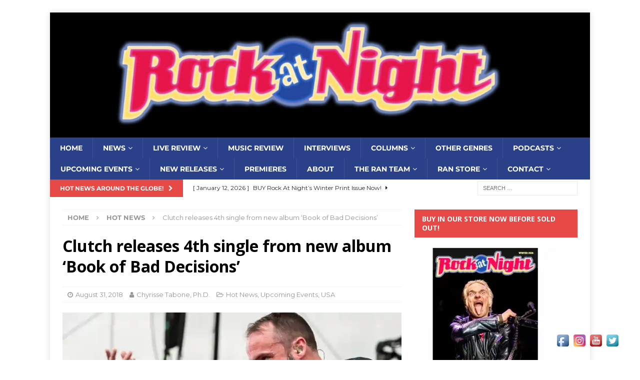

--- FILE ---
content_type: text/html; charset=UTF-8
request_url: https://www.rockatnight.com/2018/08/clutch-releases-4th-single-from-new-album-book-of-bad-decisions/
body_size: 26612
content:
<!DOCTYPE html>
<html class="no-js mh-one-sb" lang="en-US">
<head>
<meta charset="UTF-8">
<meta name="viewport" content="width=device-width, initial-scale=1.0">
<link rel="profile" href="http://gmpg.org/xfn/11" />
<title>Clutch releases 4th single from new album &#8216;Book of Bad Decisions&#8217; &#8211; Rock At Night</title>
<meta name='robots' content='max-image-preview:large' />
	<style>img:is([sizes="auto" i], [sizes^="auto," i]) { contain-intrinsic-size: 3000px 1500px }</style>
	<script>window._wca = window._wca || [];</script>
<link rel='dns-prefetch' href='//stats.wp.com' />
<link rel='dns-prefetch' href='//capi-automation.s3.us-east-2.amazonaws.com' />
<link rel='dns-prefetch' href='//fonts.googleapis.com' />
<link rel='preconnect' href='//i0.wp.com' />
<link rel='preconnect' href='//c0.wp.com' />
<link rel="alternate" type="application/rss+xml" title="Rock At Night &raquo; Feed" href="https://www.rockatnight.com/feed/" />
<link rel="alternate" type="application/rss+xml" title="Rock At Night &raquo; Comments Feed" href="https://www.rockatnight.com/comments/feed/" />
<script type="text/javascript">
/* <![CDATA[ */
window._wpemojiSettings = {"baseUrl":"https:\/\/s.w.org\/images\/core\/emoji\/16.0.1\/72x72\/","ext":".png","svgUrl":"https:\/\/s.w.org\/images\/core\/emoji\/16.0.1\/svg\/","svgExt":".svg","source":{"concatemoji":"https:\/\/www.rockatnight.com\/wp-includes\/js\/wp-emoji-release.min.js?ver=6.8.3"}};
/*! This file is auto-generated */
!function(s,n){var o,i,e;function c(e){try{var t={supportTests:e,timestamp:(new Date).valueOf()};sessionStorage.setItem(o,JSON.stringify(t))}catch(e){}}function p(e,t,n){e.clearRect(0,0,e.canvas.width,e.canvas.height),e.fillText(t,0,0);var t=new Uint32Array(e.getImageData(0,0,e.canvas.width,e.canvas.height).data),a=(e.clearRect(0,0,e.canvas.width,e.canvas.height),e.fillText(n,0,0),new Uint32Array(e.getImageData(0,0,e.canvas.width,e.canvas.height).data));return t.every(function(e,t){return e===a[t]})}function u(e,t){e.clearRect(0,0,e.canvas.width,e.canvas.height),e.fillText(t,0,0);for(var n=e.getImageData(16,16,1,1),a=0;a<n.data.length;a++)if(0!==n.data[a])return!1;return!0}function f(e,t,n,a){switch(t){case"flag":return n(e,"\ud83c\udff3\ufe0f\u200d\u26a7\ufe0f","\ud83c\udff3\ufe0f\u200b\u26a7\ufe0f")?!1:!n(e,"\ud83c\udde8\ud83c\uddf6","\ud83c\udde8\u200b\ud83c\uddf6")&&!n(e,"\ud83c\udff4\udb40\udc67\udb40\udc62\udb40\udc65\udb40\udc6e\udb40\udc67\udb40\udc7f","\ud83c\udff4\u200b\udb40\udc67\u200b\udb40\udc62\u200b\udb40\udc65\u200b\udb40\udc6e\u200b\udb40\udc67\u200b\udb40\udc7f");case"emoji":return!a(e,"\ud83e\udedf")}return!1}function g(e,t,n,a){var r="undefined"!=typeof WorkerGlobalScope&&self instanceof WorkerGlobalScope?new OffscreenCanvas(300,150):s.createElement("canvas"),o=r.getContext("2d",{willReadFrequently:!0}),i=(o.textBaseline="top",o.font="600 32px Arial",{});return e.forEach(function(e){i[e]=t(o,e,n,a)}),i}function t(e){var t=s.createElement("script");t.src=e,t.defer=!0,s.head.appendChild(t)}"undefined"!=typeof Promise&&(o="wpEmojiSettingsSupports",i=["flag","emoji"],n.supports={everything:!0,everythingExceptFlag:!0},e=new Promise(function(e){s.addEventListener("DOMContentLoaded",e,{once:!0})}),new Promise(function(t){var n=function(){try{var e=JSON.parse(sessionStorage.getItem(o));if("object"==typeof e&&"number"==typeof e.timestamp&&(new Date).valueOf()<e.timestamp+604800&&"object"==typeof e.supportTests)return e.supportTests}catch(e){}return null}();if(!n){if("undefined"!=typeof Worker&&"undefined"!=typeof OffscreenCanvas&&"undefined"!=typeof URL&&URL.createObjectURL&&"undefined"!=typeof Blob)try{var e="postMessage("+g.toString()+"("+[JSON.stringify(i),f.toString(),p.toString(),u.toString()].join(",")+"));",a=new Blob([e],{type:"text/javascript"}),r=new Worker(URL.createObjectURL(a),{name:"wpTestEmojiSupports"});return void(r.onmessage=function(e){c(n=e.data),r.terminate(),t(n)})}catch(e){}c(n=g(i,f,p,u))}t(n)}).then(function(e){for(var t in e)n.supports[t]=e[t],n.supports.everything=n.supports.everything&&n.supports[t],"flag"!==t&&(n.supports.everythingExceptFlag=n.supports.everythingExceptFlag&&n.supports[t]);n.supports.everythingExceptFlag=n.supports.everythingExceptFlag&&!n.supports.flag,n.DOMReady=!1,n.readyCallback=function(){n.DOMReady=!0}}).then(function(){return e}).then(function(){var e;n.supports.everything||(n.readyCallback(),(e=n.source||{}).concatemoji?t(e.concatemoji):e.wpemoji&&e.twemoji&&(t(e.twemoji),t(e.wpemoji)))}))}((window,document),window._wpemojiSettings);
/* ]]> */
</script>
<link rel='stylesheet' id='scap.flashblock-css' href='https://www.rockatnight.com/wp-content/plugins/compact-wp-audio-player/css/flashblock.css?ver=6.8.3' type='text/css' media='all' />
<link rel='stylesheet' id='scap.player-css' href='https://www.rockatnight.com/wp-content/plugins/compact-wp-audio-player/css/player.css?ver=6.8.3' type='text/css' media='all' />
<link rel='stylesheet' id='stripe-main-styles-css' href='https://www.rockatnight.com/wp-content/mu-plugins/vendor/godaddy/mwc-core/assets/css/stripe-settings.css' type='text/css' media='all' />
<style id='wp-emoji-styles-inline-css' type='text/css'>

	img.wp-smiley, img.emoji {
		display: inline !important;
		border: none !important;
		box-shadow: none !important;
		height: 1em !important;
		width: 1em !important;
		margin: 0 0.07em !important;
		vertical-align: -0.1em !important;
		background: none !important;
		padding: 0 !important;
	}
</style>
<link rel='stylesheet' id='wp-block-library-css' href='https://c0.wp.com/c/6.8.3/wp-includes/css/dist/block-library/style.min.css' type='text/css' media='all' />
<style id='classic-theme-styles-inline-css' type='text/css'>
/*! This file is auto-generated */
.wp-block-button__link{color:#fff;background-color:#32373c;border-radius:9999px;box-shadow:none;text-decoration:none;padding:calc(.667em + 2px) calc(1.333em + 2px);font-size:1.125em}.wp-block-file__button{background:#32373c;color:#fff;text-decoration:none}
</style>
<style id='zwt-beautiful-link-preview-style-inline-css' type='text/css'>
.wp-block-zwt-beautiful-link-preview{background-color:transparent}

</style>
<link rel='stylesheet' id='mediaelement-css' href='https://c0.wp.com/c/6.8.3/wp-includes/js/mediaelement/mediaelementplayer-legacy.min.css' type='text/css' media='all' />
<link rel='stylesheet' id='wp-mediaelement-css' href='https://c0.wp.com/c/6.8.3/wp-includes/js/mediaelement/wp-mediaelement.min.css' type='text/css' media='all' />
<style id='jetpack-sharing-buttons-style-inline-css' type='text/css'>
.jetpack-sharing-buttons__services-list{display:flex;flex-direction:row;flex-wrap:wrap;gap:0;list-style-type:none;margin:5px;padding:0}.jetpack-sharing-buttons__services-list.has-small-icon-size{font-size:12px}.jetpack-sharing-buttons__services-list.has-normal-icon-size{font-size:16px}.jetpack-sharing-buttons__services-list.has-large-icon-size{font-size:24px}.jetpack-sharing-buttons__services-list.has-huge-icon-size{font-size:36px}@media print{.jetpack-sharing-buttons__services-list{display:none!important}}.editor-styles-wrapper .wp-block-jetpack-sharing-buttons{gap:0;padding-inline-start:0}ul.jetpack-sharing-buttons__services-list.has-background{padding:1.25em 2.375em}
</style>
<link rel='stylesheet' id='edd-blocks-css' href='https://www.rockatnight.com/wp-content/plugins/easy-digital-downloads/includes/blocks/assets/css/edd-blocks.css?ver=3.6.4' type='text/css' media='all' />
<style id='global-styles-inline-css' type='text/css'>
:root{--wp--preset--aspect-ratio--square: 1;--wp--preset--aspect-ratio--4-3: 4/3;--wp--preset--aspect-ratio--3-4: 3/4;--wp--preset--aspect-ratio--3-2: 3/2;--wp--preset--aspect-ratio--2-3: 2/3;--wp--preset--aspect-ratio--16-9: 16/9;--wp--preset--aspect-ratio--9-16: 9/16;--wp--preset--color--black: #000000;--wp--preset--color--cyan-bluish-gray: #abb8c3;--wp--preset--color--white: #ffffff;--wp--preset--color--pale-pink: #f78da7;--wp--preset--color--vivid-red: #cf2e2e;--wp--preset--color--luminous-vivid-orange: #ff6900;--wp--preset--color--luminous-vivid-amber: #fcb900;--wp--preset--color--light-green-cyan: #7bdcb5;--wp--preset--color--vivid-green-cyan: #00d084;--wp--preset--color--pale-cyan-blue: #8ed1fc;--wp--preset--color--vivid-cyan-blue: #0693e3;--wp--preset--color--vivid-purple: #9b51e0;--wp--preset--gradient--vivid-cyan-blue-to-vivid-purple: linear-gradient(135deg,rgba(6,147,227,1) 0%,rgb(155,81,224) 100%);--wp--preset--gradient--light-green-cyan-to-vivid-green-cyan: linear-gradient(135deg,rgb(122,220,180) 0%,rgb(0,208,130) 100%);--wp--preset--gradient--luminous-vivid-amber-to-luminous-vivid-orange: linear-gradient(135deg,rgba(252,185,0,1) 0%,rgba(255,105,0,1) 100%);--wp--preset--gradient--luminous-vivid-orange-to-vivid-red: linear-gradient(135deg,rgba(255,105,0,1) 0%,rgb(207,46,46) 100%);--wp--preset--gradient--very-light-gray-to-cyan-bluish-gray: linear-gradient(135deg,rgb(238,238,238) 0%,rgb(169,184,195) 100%);--wp--preset--gradient--cool-to-warm-spectrum: linear-gradient(135deg,rgb(74,234,220) 0%,rgb(151,120,209) 20%,rgb(207,42,186) 40%,rgb(238,44,130) 60%,rgb(251,105,98) 80%,rgb(254,248,76) 100%);--wp--preset--gradient--blush-light-purple: linear-gradient(135deg,rgb(255,206,236) 0%,rgb(152,150,240) 100%);--wp--preset--gradient--blush-bordeaux: linear-gradient(135deg,rgb(254,205,165) 0%,rgb(254,45,45) 50%,rgb(107,0,62) 100%);--wp--preset--gradient--luminous-dusk: linear-gradient(135deg,rgb(255,203,112) 0%,rgb(199,81,192) 50%,rgb(65,88,208) 100%);--wp--preset--gradient--pale-ocean: linear-gradient(135deg,rgb(255,245,203) 0%,rgb(182,227,212) 50%,rgb(51,167,181) 100%);--wp--preset--gradient--electric-grass: linear-gradient(135deg,rgb(202,248,128) 0%,rgb(113,206,126) 100%);--wp--preset--gradient--midnight: linear-gradient(135deg,rgb(2,3,129) 0%,rgb(40,116,252) 100%);--wp--preset--font-size--small: 13px;--wp--preset--font-size--medium: 20px;--wp--preset--font-size--large: 36px;--wp--preset--font-size--x-large: 42px;--wp--preset--spacing--20: 0.44rem;--wp--preset--spacing--30: 0.67rem;--wp--preset--spacing--40: 1rem;--wp--preset--spacing--50: 1.5rem;--wp--preset--spacing--60: 2.25rem;--wp--preset--spacing--70: 3.38rem;--wp--preset--spacing--80: 5.06rem;--wp--preset--shadow--natural: 6px 6px 9px rgba(0, 0, 0, 0.2);--wp--preset--shadow--deep: 12px 12px 50px rgba(0, 0, 0, 0.4);--wp--preset--shadow--sharp: 6px 6px 0px rgba(0, 0, 0, 0.2);--wp--preset--shadow--outlined: 6px 6px 0px -3px rgba(255, 255, 255, 1), 6px 6px rgba(0, 0, 0, 1);--wp--preset--shadow--crisp: 6px 6px 0px rgba(0, 0, 0, 1);}:where(.is-layout-flex){gap: 0.5em;}:where(.is-layout-grid){gap: 0.5em;}body .is-layout-flex{display: flex;}.is-layout-flex{flex-wrap: wrap;align-items: center;}.is-layout-flex > :is(*, div){margin: 0;}body .is-layout-grid{display: grid;}.is-layout-grid > :is(*, div){margin: 0;}:where(.wp-block-columns.is-layout-flex){gap: 2em;}:where(.wp-block-columns.is-layout-grid){gap: 2em;}:where(.wp-block-post-template.is-layout-flex){gap: 1.25em;}:where(.wp-block-post-template.is-layout-grid){gap: 1.25em;}.has-black-color{color: var(--wp--preset--color--black) !important;}.has-cyan-bluish-gray-color{color: var(--wp--preset--color--cyan-bluish-gray) !important;}.has-white-color{color: var(--wp--preset--color--white) !important;}.has-pale-pink-color{color: var(--wp--preset--color--pale-pink) !important;}.has-vivid-red-color{color: var(--wp--preset--color--vivid-red) !important;}.has-luminous-vivid-orange-color{color: var(--wp--preset--color--luminous-vivid-orange) !important;}.has-luminous-vivid-amber-color{color: var(--wp--preset--color--luminous-vivid-amber) !important;}.has-light-green-cyan-color{color: var(--wp--preset--color--light-green-cyan) !important;}.has-vivid-green-cyan-color{color: var(--wp--preset--color--vivid-green-cyan) !important;}.has-pale-cyan-blue-color{color: var(--wp--preset--color--pale-cyan-blue) !important;}.has-vivid-cyan-blue-color{color: var(--wp--preset--color--vivid-cyan-blue) !important;}.has-vivid-purple-color{color: var(--wp--preset--color--vivid-purple) !important;}.has-black-background-color{background-color: var(--wp--preset--color--black) !important;}.has-cyan-bluish-gray-background-color{background-color: var(--wp--preset--color--cyan-bluish-gray) !important;}.has-white-background-color{background-color: var(--wp--preset--color--white) !important;}.has-pale-pink-background-color{background-color: var(--wp--preset--color--pale-pink) !important;}.has-vivid-red-background-color{background-color: var(--wp--preset--color--vivid-red) !important;}.has-luminous-vivid-orange-background-color{background-color: var(--wp--preset--color--luminous-vivid-orange) !important;}.has-luminous-vivid-amber-background-color{background-color: var(--wp--preset--color--luminous-vivid-amber) !important;}.has-light-green-cyan-background-color{background-color: var(--wp--preset--color--light-green-cyan) !important;}.has-vivid-green-cyan-background-color{background-color: var(--wp--preset--color--vivid-green-cyan) !important;}.has-pale-cyan-blue-background-color{background-color: var(--wp--preset--color--pale-cyan-blue) !important;}.has-vivid-cyan-blue-background-color{background-color: var(--wp--preset--color--vivid-cyan-blue) !important;}.has-vivid-purple-background-color{background-color: var(--wp--preset--color--vivid-purple) !important;}.has-black-border-color{border-color: var(--wp--preset--color--black) !important;}.has-cyan-bluish-gray-border-color{border-color: var(--wp--preset--color--cyan-bluish-gray) !important;}.has-white-border-color{border-color: var(--wp--preset--color--white) !important;}.has-pale-pink-border-color{border-color: var(--wp--preset--color--pale-pink) !important;}.has-vivid-red-border-color{border-color: var(--wp--preset--color--vivid-red) !important;}.has-luminous-vivid-orange-border-color{border-color: var(--wp--preset--color--luminous-vivid-orange) !important;}.has-luminous-vivid-amber-border-color{border-color: var(--wp--preset--color--luminous-vivid-amber) !important;}.has-light-green-cyan-border-color{border-color: var(--wp--preset--color--light-green-cyan) !important;}.has-vivid-green-cyan-border-color{border-color: var(--wp--preset--color--vivid-green-cyan) !important;}.has-pale-cyan-blue-border-color{border-color: var(--wp--preset--color--pale-cyan-blue) !important;}.has-vivid-cyan-blue-border-color{border-color: var(--wp--preset--color--vivid-cyan-blue) !important;}.has-vivid-purple-border-color{border-color: var(--wp--preset--color--vivid-purple) !important;}.has-vivid-cyan-blue-to-vivid-purple-gradient-background{background: var(--wp--preset--gradient--vivid-cyan-blue-to-vivid-purple) !important;}.has-light-green-cyan-to-vivid-green-cyan-gradient-background{background: var(--wp--preset--gradient--light-green-cyan-to-vivid-green-cyan) !important;}.has-luminous-vivid-amber-to-luminous-vivid-orange-gradient-background{background: var(--wp--preset--gradient--luminous-vivid-amber-to-luminous-vivid-orange) !important;}.has-luminous-vivid-orange-to-vivid-red-gradient-background{background: var(--wp--preset--gradient--luminous-vivid-orange-to-vivid-red) !important;}.has-very-light-gray-to-cyan-bluish-gray-gradient-background{background: var(--wp--preset--gradient--very-light-gray-to-cyan-bluish-gray) !important;}.has-cool-to-warm-spectrum-gradient-background{background: var(--wp--preset--gradient--cool-to-warm-spectrum) !important;}.has-blush-light-purple-gradient-background{background: var(--wp--preset--gradient--blush-light-purple) !important;}.has-blush-bordeaux-gradient-background{background: var(--wp--preset--gradient--blush-bordeaux) !important;}.has-luminous-dusk-gradient-background{background: var(--wp--preset--gradient--luminous-dusk) !important;}.has-pale-ocean-gradient-background{background: var(--wp--preset--gradient--pale-ocean) !important;}.has-electric-grass-gradient-background{background: var(--wp--preset--gradient--electric-grass) !important;}.has-midnight-gradient-background{background: var(--wp--preset--gradient--midnight) !important;}.has-small-font-size{font-size: var(--wp--preset--font-size--small) !important;}.has-medium-font-size{font-size: var(--wp--preset--font-size--medium) !important;}.has-large-font-size{font-size: var(--wp--preset--font-size--large) !important;}.has-x-large-font-size{font-size: var(--wp--preset--font-size--x-large) !important;}
:where(.wp-block-post-template.is-layout-flex){gap: 1.25em;}:where(.wp-block-post-template.is-layout-grid){gap: 1.25em;}
:where(.wp-block-columns.is-layout-flex){gap: 2em;}:where(.wp-block-columns.is-layout-grid){gap: 2em;}
:root :where(.wp-block-pullquote){font-size: 1.5em;line-height: 1.6;}
</style>
<link rel='stylesheet' id='zwt_wp_linkpreviewer-css' href='https://www.rockatnight.com/wp-content/plugins/beautiful-link-preview/public/css/zwt_wp_linkpreviewer-public.css?ver=1.5.0' type='text/css' media='all' />
<link rel='stylesheet' id='contact-form-7-css' href='https://www.rockatnight.com/wp-content/plugins/contact-form-7/includes/css/styles.css?ver=6.1.4' type='text/css' media='all' />
<style id='contact-form-7-inline-css' type='text/css'>
.wpcf7 .wpcf7-recaptcha iframe {margin-bottom: 0;}.wpcf7 .wpcf7-recaptcha[data-align="center"] > div {margin: 0 auto;}.wpcf7 .wpcf7-recaptcha[data-align="right"] > div {margin: 0 0 0 auto;}
</style>
<link rel='stylesheet' id='acx_fsmi_styles-css' href='https://www.rockatnight.com/wp-content/plugins/floating-social-media-icon/css/style.css?v=4.3.5&#038;ver=6.8.3' type='text/css' media='all' />
<link rel='stylesheet' id='woocommerce-layout-css' href='https://c0.wp.com/p/woocommerce/10.3.7/assets/css/woocommerce-layout.css' type='text/css' media='all' />
<style id='woocommerce-layout-inline-css' type='text/css'>

	.infinite-scroll .woocommerce-pagination {
		display: none;
	}
</style>
<link rel='stylesheet' id='woocommerce-smallscreen-css' href='https://c0.wp.com/p/woocommerce/10.3.7/assets/css/woocommerce-smallscreen.css' type='text/css' media='only screen and (max-width: 768px)' />
<link rel='stylesheet' id='woocommerce-general-css' href='https://c0.wp.com/p/woocommerce/10.3.7/assets/css/woocommerce.css' type='text/css' media='all' />
<style id='woocommerce-inline-inline-css' type='text/css'>
.woocommerce form .form-row .required { visibility: visible; }
</style>
<link rel='stylesheet' id='edd-styles-css' href='https://www.rockatnight.com/wp-content/plugins/easy-digital-downloads/assets/build/css/frontend/edd.min.css?ver=3.6.4' type='text/css' media='all' />
<link rel='stylesheet' id='wp-components-css' href='https://c0.wp.com/c/6.8.3/wp-includes/css/dist/components/style.min.css' type='text/css' media='all' />
<link rel='stylesheet' id='godaddy-styles-css' href='https://www.rockatnight.com/wp-content/mu-plugins/vendor/wpex/godaddy-launch/includes/Dependencies/GoDaddy/Styles/build/latest.css?ver=2.0.2' type='text/css' media='all' />
<link rel='stylesheet' id='brands-styles-css' href='https://c0.wp.com/p/woocommerce/10.3.7/assets/css/brands.css' type='text/css' media='all' />
<link rel='stylesheet' id='mh-magazine-css' href='https://www.rockatnight.com/wp-content/themes/mh-magazine/style.css?ver=3.9.0' type='text/css' media='all' />
<link rel='stylesheet' id='mh-font-awesome-css' href='https://www.rockatnight.com/wp-content/themes/mh-magazine/includes/font-awesome.min.css' type='text/css' media='all' />
<link rel='stylesheet' id='mh-google-fonts-css' href='https://fonts.googleapis.com/css?family=Montserrat:300,400,400italic,600,700%7cOpen+Sans:300,400,400italic,600,700' type='text/css' media='all' />
<link rel='stylesheet' id='mh-woocommerce-css' href='https://www.rockatnight.com/wp-content/themes/mh-magazine/woocommerce/woocommerce.css?ver=6.8.3' type='text/css' media='all' />
<script type="text/javascript" src="https://www.rockatnight.com/wp-content/plugins/compact-wp-audio-player/js/soundmanager2-nodebug-jsmin.js?ver=6.8.3" id="scap.soundmanager2-js"></script>
<script type="text/javascript" src="https://c0.wp.com/c/6.8.3/wp-includes/js/jquery/jquery.min.js" id="jquery-core-js"></script>
<script type="text/javascript" src="https://c0.wp.com/c/6.8.3/wp-includes/js/jquery/jquery-migrate.min.js" id="jquery-migrate-js"></script>
<script type="text/javascript" src="https://www.rockatnight.com/wp-content/plugins/beautiful-link-preview/public/js/zwt_wp_linkpreviewer-public.js?ver=1.5.0" id="zwt_wp_linkpreviewer-js"></script>
<script type="text/javascript" src="https://c0.wp.com/p/woocommerce/10.3.7/assets/js/jquery-blockui/jquery.blockUI.min.js" id="wc-jquery-blockui-js" defer="defer" data-wp-strategy="defer"></script>
<script type="text/javascript" id="wc-add-to-cart-js-extra">
/* <![CDATA[ */
var wc_add_to_cart_params = {"ajax_url":"\/wp-admin\/admin-ajax.php","wc_ajax_url":"\/?wc-ajax=%%endpoint%%","i18n_view_cart":"View cart","cart_url":"https:\/\/www.rockatnight.com\/cart\/","is_cart":"","cart_redirect_after_add":"no"};
/* ]]> */
</script>
<script type="text/javascript" src="https://c0.wp.com/p/woocommerce/10.3.7/assets/js/frontend/add-to-cart.min.js" id="wc-add-to-cart-js" defer="defer" data-wp-strategy="defer"></script>
<script type="text/javascript" src="https://c0.wp.com/p/woocommerce/10.3.7/assets/js/js-cookie/js.cookie.min.js" id="wc-js-cookie-js" defer="defer" data-wp-strategy="defer"></script>
<script type="text/javascript" id="woocommerce-js-extra">
/* <![CDATA[ */
var woocommerce_params = {"ajax_url":"\/wp-admin\/admin-ajax.php","wc_ajax_url":"\/?wc-ajax=%%endpoint%%","i18n_password_show":"Show password","i18n_password_hide":"Hide password"};
/* ]]> */
</script>
<script type="text/javascript" src="https://c0.wp.com/p/woocommerce/10.3.7/assets/js/frontend/woocommerce.min.js" id="woocommerce-js" defer="defer" data-wp-strategy="defer"></script>
<script type="text/javascript" src="https://www.rockatnight.com/wp-content/themes/mh-magazine/js/scripts.js?ver=3.9.0" id="mh-scripts-js"></script>
<script type="text/javascript" src="https://stats.wp.com/s-202603.js" id="woocommerce-analytics-js" defer="defer" data-wp-strategy="defer"></script>
<link rel="https://api.w.org/" href="https://www.rockatnight.com/wp-json/" /><link rel="alternate" title="JSON" type="application/json" href="https://www.rockatnight.com/wp-json/wp/v2/posts/41514" /><link rel="EditURI" type="application/rsd+xml" title="RSD" href="https://www.rockatnight.com/xmlrpc.php?rsd" />
<meta name="generator" content="WordPress 6.8.3" />
<meta name="generator" content="Seriously Simple Podcasting 3.14.2" />
<meta name="generator" content="WooCommerce 10.3.7" />
<link rel="canonical" href="https://www.rockatnight.com/2018/08/clutch-releases-4th-single-from-new-album-book-of-bad-decisions/" />
<link rel='shortlink' href='https://www.rockatnight.com/?p=41514' />
<link rel="alternate" title="oEmbed (JSON)" type="application/json+oembed" href="https://www.rockatnight.com/wp-json/oembed/1.0/embed?url=https%3A%2F%2Fwww.rockatnight.com%2F2018%2F08%2Fclutch-releases-4th-single-from-new-album-book-of-bad-decisions%2F" />
<link rel="alternate" title="oEmbed (XML)" type="text/xml+oembed" href="https://www.rockatnight.com/wp-json/oembed/1.0/embed?url=https%3A%2F%2Fwww.rockatnight.com%2F2018%2F08%2Fclutch-releases-4th-single-from-new-album-book-of-bad-decisions%2F&#038;format=xml" />



<!-- Starting Styles For Social Media Icon From Acurax International www.acurax.com -->
<style type='text/css'>
#divBottomRight img 
{
width: 32px; 
}
</style>
<!-- Ending Styles For Social Media Icon From Acurax International www.acurax.com -->




<link rel="alternate" type="application/rss+xml" title="Podcast RSS feed" href="https://www.rockatnight.com/feed/podcast" />


<!-- StarBox - the Author Box for Humans 3.5.4, visit: https://wordpress.org/plugins/starbox/ -->
<meta property="article:author" content="https://www.facebook.com/chyrissephotography/" />
<!-- /StarBox - the Author Box for Humans -->

<link rel='stylesheet' id='179b09ee21-css' href='https://www.rockatnight.com/wp-content/plugins/starbox/themes/minimal/css/frontend.min.css?ver=3.5.4' type='text/css' media='all' />
<link rel='stylesheet' id='92d97718cc-css' href='https://www.rockatnight.com/wp-content/plugins/starbox/themes/admin/css/hidedefault.min.css?ver=3.5.4' type='text/css' media='all' />
	<style>img#wpstats{display:none}</style>
		<meta name="generator" content="Easy Digital Downloads v3.6.4" />
<!-- WP Social Preview -->
<meta property="og:locale" content="en_US" />
<meta property="og:url" content="https://www.rockatnight.com/2018/08/clutch-releases-4th-single-from-new-album-book-of-bad-decisions/" />
<meta property="og:title" content="Clutch releases 4th single from new album &#8216;Book of Bad Decisions&#8217;" />
<meta name="twitter:title" content="Clutch releases 4th single from new album &#8216;Book of Bad Decisions&#8217;" />
<meta property="og:description" content="Maryland rockers CLUTCH are releasing the fourth single from their upcoming album Book of Bad Decisions as an instant gratification track at iTunes and Amazon .  Spotify has it here (http://open.spotify.com/album/3JUE1ZXedb0acTKomtVe2B). Watch The accompanying video here https://youtu.be/rZ9GSFZZY6c. &nbsp; In addition, a very limited [...]" />
<meta name="twitter:description" content="Maryland rockers CLUTCH are releasing the fourth single from their upcoming album Book of Bad Decisions as an instant gratification track at iTunes and Amazon .  Spotify has it here (http://open.spotify.com/album/3JUE1ZXedb0acTKomtVe2B). Watch The accompanying video here https://youtu.be/rZ9GSFZZY6c. &nbsp; In addition, a very limited [...]" />
<meta property="og:type" content="article" />
<meta property="og:article:published_time" content="2018-08-31T11:58:11-04:00" />
<meta property="og:article:modified_time" content="2018-08-31T11:59:09-04:00" />
<meta property="og:updated_time" content="2018-08-31T11:59:09-04:00" />
<meta property="og:image" content="https://i0.wp.com/www.rockatnight.com/wp-content/uploads/2017/07/Clutch-1013.jpg?resize=1200%2C630&#038;ssl=1" />
<meta name="twitter:card" content="summary_large_image" />
<meta name="twitter:image" content="https://i0.wp.com/www.rockatnight.com/wp-content/uploads/2017/07/Clutch-1013.jpg?resize=1200%2C630&#038;ssl=1" />
<meta property="og:image:width" content="1400" />
<meta property="og:image:height" content="865" />
<meta property="fb:app_id" content="rockatnightmagazine" />
<meta name="twitter:site" content="@rockatnight" />
<!-- / WP Social Preview -->
<style type="text/css">
.mh-navigation li:hover, .mh-navigation ul li:hover > ul, .mh-main-nav-wrap, .mh-main-nav, .mh-social-nav li a:hover, .entry-tags li, .mh-slider-caption, .mh-widget-layout8 .mh-widget-title .mh-footer-widget-title-inner, .mh-widget-col-1 .mh-slider-caption, .mh-widget-col-1 .mh-posts-lineup-caption, .mh-carousel-layout1, .mh-spotlight-widget, .mh-social-widget li a, .mh-author-bio-widget, .mh-footer-widget .mh-tab-comment-excerpt, .mh-nip-item:hover .mh-nip-overlay, .mh-widget .tagcloud a, .mh-footer-widget .tagcloud a, .mh-footer, .mh-copyright-wrap, input[type=submit]:hover, #infinite-handle span:hover { background: #2a4089; }
.mh-extra-nav-bg { background: rgba(42, 64, 137, 0.2); }
.mh-slider-caption, .mh-posts-stacked-title, .mh-posts-lineup-caption { background: #2a4089; background: rgba(42, 64, 137, 0.8); }
@media screen and (max-width: 900px) { #mh-mobile .mh-slider-caption, #mh-mobile .mh-posts-lineup-caption { background: rgba(42, 64, 137, 1); } }
.slicknav_menu, .slicknav_nav ul, #mh-mobile .mh-footer-widget .mh-posts-stacked-overlay { border-color: #2a4089; }
.mh-copyright, .mh-copyright a { color: #fff; }
.mh-subheader, .page-numbers, a .pagelink, .mh-widget-layout3 .mh-widget-title, .mh-widget .search-form, .mh-tab-button, .mh-tab-content, .mh-nip-widget, .mh-magazine-facebook-page-widget, .mh-social-widget, .mh-posts-horizontal-widget, .mh-ad-spot, .mh-info-spot { background: #ffffff; }
.mh-tab-post-item { border-color: rgba(255, 255, 255, 0.3); }
.mh-tab-comment-excerpt { background: rgba(255, 255, 255, 0.6); }
</style>
<!--[if lt IE 9]>
<script src="https://www.rockatnight.com/wp-content/themes/mh-magazine/js/css3-mediaqueries.js"></script>
<![endif]-->
<style type="text/css">
body { font-family: "Montserrat", sans-serif; }
</style>
			<link rel="preload" href="https://www.rockatnight.com/wp-content/plugins/wordpress-popup/assets/hustle-ui/fonts/hustle-icons-font.woff2" as="font" type="font/woff2" crossorigin>
			<noscript><style>.woocommerce-product-gallery{ opacity: 1 !important; }</style></noscript>
				<script  type="text/javascript">
				!function(f,b,e,v,n,t,s){if(f.fbq)return;n=f.fbq=function(){n.callMethod?
					n.callMethod.apply(n,arguments):n.queue.push(arguments)};if(!f._fbq)f._fbq=n;
					n.push=n;n.loaded=!0;n.version='2.0';n.queue=[];t=b.createElement(e);t.async=!0;
					t.src=v;s=b.getElementsByTagName(e)[0];s.parentNode.insertBefore(t,s)}(window,
					document,'script','https://connect.facebook.net/en_US/fbevents.js');
			</script>
			<!-- WooCommerce Facebook Integration Begin -->
			<script  type="text/javascript">

				fbq('init', '1505295256328877', {}, {
    "agent": "woocommerce_0-10.3.7-3.5.15"
});

				document.addEventListener( 'DOMContentLoaded', function() {
					// Insert placeholder for events injected when a product is added to the cart through AJAX.
					document.body.insertAdjacentHTML( 'beforeend', '<div class=\"wc-facebook-pixel-event-placeholder\"></div>' );
				}, false );

			</script>
			<!-- WooCommerce Facebook Integration End -->
			<style type="text/css" id="custom-background-css">
body.custom-background { background-color: #ffffff; }
</style>
	<style id="hustle-module-6-0-styles" class="hustle-module-styles hustle-module-styles-6">@media screen and (min-width: 783px) {.hustle-ui:not(.hustle-size--small).module_id_6 .hustle-popup-content {max-width: 600px;max-height: none;max-height: unset;overflow-y: initial;}}@media screen and (min-width: 783px) { .hustle-layout {max-height: none;max-height: unset;}} .hustle-ui.module_id_6  {padding-right: 15px;padding-left: 15px;}.hustle-ui.module_id_6  .hustle-popup-content .hustle-info,.hustle-ui.module_id_6  .hustle-popup-content .hustle-optin {padding-top: 15px;padding-bottom: 15px;}@media screen and (min-width: 783px) {.hustle-ui:not(.hustle-size--small).module_id_6  {padding-right: 15px;padding-left: 15px;}.hustle-ui:not(.hustle-size--small).module_id_6  .hustle-popup-content .hustle-info,.hustle-ui:not(.hustle-size--small).module_id_6  .hustle-popup-content .hustle-optin {padding-top: 15px;padding-bottom: 15px;}} .hustle-ui.module_id_6 .hustle-layout {margin: 0px 0px 0px 0px;padding: 127px 0px 127px 0px;border-width: 0px 0px 0px 0px;border-style: solid;border-color: #DADADA;border-radius: 0px 0px 0px 0px;overflow: hidden;background-color: #38454E;-moz-box-shadow: 0px 0px 0px 0px rgba(0,0,0,0);-webkit-box-shadow: 0px 0px 0px 0px rgba(0,0,0,0);box-shadow: 0px 0px 0px 0px rgba(0,0,0,0);}@media screen and (min-width: 783px) {.hustle-ui:not(.hustle-size--small).module_id_6 .hustle-layout {margin: 0px 0px 0px 0px;padding: 140px 40px 140px 40px;border-width: 0px 0px 0px 0px;border-style: solid;border-radius: 0px 0px 0px 0px;-moz-box-shadow: 0px 0px 0px 0px rgba(0,0,0,0);-webkit-box-shadow: 0px 0px 0px 0px rgba(0,0,0,0);box-shadow: 0px 0px 0px 0px rgba(0,0,0,0);}} .hustle-ui.module_id_6 .hustle-layout .hustle-layout-header {padding: 0px 0px 0px 0px;border-width: 0px 0px 0px 0px;border-style: solid;border-color: rgba(0,0,0,0.16);border-radius: 0px 0px 0px 0px;background-color: rgba(0,0,0,0);-moz-box-shadow: 0px 0px 0px 0px rgba(0,0,0,0);-webkit-box-shadow: 0px 0px 0px 0px rgba(0,0,0,0);box-shadow: 0px 0px 0px 0px rgba(0,0,0,0);}@media screen and (min-width: 783px) {.hustle-ui:not(.hustle-size--small).module_id_6 .hustle-layout .hustle-layout-header {padding: 0px 0px 0px 0px;border-width: 0px 0px 0px 0px;border-style: solid;border-radius: 0px 0px 0px 0px;-moz-box-shadow: 0px 0px 0px 0px rgba(0,0,0,0);-webkit-box-shadow: 0px 0px 0px 0px rgba(0,0,0,0);box-shadow: 0px 0px 0px 0px rgba(0,0,0,0);}} .hustle-ui.module_id_6 .hustle-layout .hustle-layout-content {padding: 0px 0px 0px 0px;border-width: 0px 0px 0px 0px;border-style: solid;border-radius: 0px 0px 0px 0px;border-color: rgba(0,0,0,0);background-color: #5D7380;-moz-box-shadow: 0px 0px 0px 0px rgba(0,0,0,0);-webkit-box-shadow: 0px 0px 0px 0px rgba(0,0,0,0);box-shadow: 0px 0px 0px 0px rgba(0,0,0,0);}.hustle-ui.module_id_6 .hustle-main-wrapper {position: relative;padding:32px 0 0;}@media screen and (min-width: 783px) {.hustle-ui:not(.hustle-size--small).module_id_6 .hustle-layout .hustle-layout-content {padding: 0px 0px 0px 0px;border-width: 0px 0px 0px 0px;border-style: solid;border-radius: 0px 0px 0px 0px;-moz-box-shadow: 0px 0px 0px 0px rgba(0,0,0,0);-webkit-box-shadow: 0px 0px 0px 0px rgba(0,0,0,0);box-shadow: 0px 0px 0px 0px rgba(0,0,0,0);}}@media screen and (min-width: 783px) {.hustle-ui:not(.hustle-size--small).module_id_6 .hustle-main-wrapper {padding:32px 0 0;}} .hustle-ui.module_id_6 .hustle-layout .hustle-layout-footer {padding: 1px 20px 20px 20px;border-width: 0px 0px 0px 0px;border-style: solid;border-color: rgba(0,0,0,0);border-radius: 0px 0px 0px 0px;background-color: rgba(0,0,0,0.16);-moz-box-shadow: 0px 0px 0px 0px rgba(0,0,0,0);-webkit-box-shadow: 0px 0px 0px 0px rgba(0,0,0,0);box-shadow: 0px 0px 0px 0px rgba(0,0,0,0);}@media screen and (min-width: 783px) {.hustle-ui:not(.hustle-size--small).module_id_6 .hustle-layout .hustle-layout-footer {padding: 1px 20px 20px 20px;border-width: 0px 0px 0px 0px;border-style: solid;border-radius: 0px 0px 0px 0px;-moz-box-shadow: 0px 0px 0px 0px rgba(0,0,0,0);-webkit-box-shadow: 0px 0px 0px 0px rgba(0,0,0,0);box-shadow: 0px 0px 0px 0px rgba(0,0,0,0);}}.hustle-ui.module_id_6 .hustle-layout .hustle-image {background-color: #35414A;}.hustle-ui.module_id_6 .hustle-layout .hustle-image {height: 150px;overflow: hidden;}@media screen and (min-width: 783px) {.hustle-ui:not(.hustle-size--small).module_id_6 .hustle-layout .hustle-image {max-width: 320px;height: auto;min-height: 0;-webkit-box-flex: 0;-ms-flex: 0 0 320px;flex: 0 0 320px;}}.hustle-ui.module_id_6 .hustle-layout .hustle-image img {width: 100%;max-width: unset;height: 100%;display: block;position: absolute;object-fit: contain;-ms-interpolation-mode: bicubic;}@media all and (-ms-high-contrast: none), (-ms-high-contrast: active) {.hustle-ui.module_id_6 .hustle-layout .hustle-image img {width: auto;max-width: 100%;height: auto;max-height: 100%;}}@media screen and (min-width: 783px) {.hustle-ui:not(.hustle-size--small).module_id_6 .hustle-layout .hustle-image img {width: 100%;max-width: unset;height: 100%;display: block;position: absolute;object-fit: contain;-ms-interpolation-mode: bicubic;}}@media all and (min-width: 783px) and (-ms-high-contrast: none), (-ms-high-contrast: active) {.hustle-ui:not(.hustle-size--small).module_id_6 .hustle-layout .hustle-image img {width: auto;max-width: 100%;height: auto;max-height: 100%;}}.hustle-ui.module_id_6 .hustle-layout .hustle-image img {object-position: center center;-o-object-position: center center;}@media all and (-ms-high-contrast: none), (-ms-high-contrast: active) {.hustle-ui.module_id_6 .hustle-layout .hustle-image img {left: 50%;}}@media all and (-ms-high-contrast: none), (-ms-high-contrast: active) {.hustle-ui.module_id_6 .hustle-layout .hustle-image img {transform: translate(-50%,-50%);-ms-transform: translate(-50%,-50%);-webkit-transform: translate(-50%,-50%);}}@media all and (-ms-high-contrast: none), (-ms-high-contrast: active) {.hustle-ui.module_id_6 .hustle-layout .hustle-image img {top: 50%;}}@media all and (-ms-high-contrast: none), (-ms-high-contrast: active) {.hustle-ui.module_id_6 .hustle-layout .hustle-image img {transform: translate(-50%,-50%);-ms-transform: translate(-50%,-50%);-webkit-transform: translate(-50%,-50%);}}@media screen and (min-width: 783px) {.hustle-ui:not(.hustle-size--small).module_id_6 .hustle-layout .hustle-image img {object-position: center center;-o-object-position: center center;}}@media all and (min-width: 783px) and (-ms-high-contrast: none), (-ms-high-contrast: active) {.hustle-ui:not(.hustle-size--small).module_id_6 .hustle-layout .hustle-image img {left: 50%;right: auto;}}@media all and (min-width: 783px) and (-ms-high-contrast: none), (-ms-high-contrast: active) {.hustle-ui:not(.hustle-size--small).module_id_6 .hustle-layout .hustle-image img {transform: translate(-50%,-50%);-ms-transform: translate(-50%,-50%);-webkit-transform: translate(-50%,-50%);}}@media all and (min-width: 783px) and (-ms-high-contrast: none), (-ms-high-contrast: active) {.hustle-ui:not(.hustle-size--small).module_id_6 .hustle-layout .hustle-image img {top: 50%;bottom: auto;}}@media all and (min-width: 783px) and (-ms-high-contrast: none), (-ms-high-contrast: active) {.hustle-ui:not(.hustle-size--small).module_id_6 .hustle-layout .hustle-image img {transform: translate(-50%,-50%);-ms-transform: translate(-50%,-50%);-webkit-transform: translate(-50%,-50%);}}  .hustle-ui.module_id_6 .hustle-layout .hustle-content {margin: 0px 0px 0px 0px;padding: 0px 0px 0px 0px;border-width: 0px 0px 0px 0px;border-style: solid;border-radius: 0px 0px 0px 0px;border-color: rgba(0,0,0,0);background-color: rgba(0,0,0,0);-moz-box-shadow: 0px 0px 0px 0px rgba(0,0,0,0);-webkit-box-shadow: 0px 0px 0px 0px rgba(0,0,0,0);box-shadow: 0px 0px 0px 0px rgba(0,0,0,0);}.hustle-ui.module_id_6 .hustle-layout .hustle-content .hustle-content-wrap {padding: 0px 0 0px 0;}@media screen and (min-width: 783px) {.hustle-ui:not(.hustle-size--small).module_id_6 .hustle-layout .hustle-content {margin: 0px 0px 0px 0px;padding: 0px 0px 0px 0px;border-width: 0px 0px 0px 0px;border-style: solid;border-radius: 0px 0px 0px 0px;-moz-box-shadow: 0px 0px 0px 0px rgba(0,0,0,0);-webkit-box-shadow: 0px 0px 0px 0px rgba(0,0,0,0);box-shadow: 0px 0px 0px 0px rgba(0,0,0,0);}.hustle-ui:not(.hustle-size--small).module_id_6 .hustle-layout .hustle-content .hustle-content-wrap {padding: 0px 0 0px 0;}} .hustle-ui.module_id_6 .hustle-layout .hustle-title {display: block;margin: 0px 0px 30px 0px;padding: 0px 0px 0px 0px;border-width: 0px 0px 0px 0px;border-style: solid;border-color: rgba(0,0,0,0);border-radius: 0px 0px 0px 0px;background-color: rgba(0,0,0,0);box-shadow: 0px 0px 0px 0px rgba(0,0,0,0);-moz-box-shadow: 0px 0px 0px 0px rgba(0,0,0,0);-webkit-box-shadow: 0px 0px 0px 0px rgba(0,0,0,0);color: #ffffff;font: 700 40px/57px Montserrat;font-style: normal;letter-spacing: 7.9px;text-transform: none;text-decoration: none;text-align: center;}@media screen and (min-width: 783px) {.hustle-ui:not(.hustle-size--small).module_id_6 .hustle-layout .hustle-title {margin: 0px 0px 30px 0px;padding: 0px 0px 0px 0px;border-width: 0px 0px 0px 0px;border-style: solid;border-radius: 0px 0px 0px 0px;box-shadow: 0px 0px 0px 0px rgba(0,0,0,0);-moz-box-shadow: 0px 0px 0px 0px rgba(0,0,0,0);-webkit-box-shadow: 0px 0px 0px 0px rgba(0,0,0,0);font: 700 33px/48px Montserrat;font-style: normal;letter-spacing: 12px;text-transform: uppercase;text-decoration: none;text-align: center;}} .hustle-ui.module_id_6 .hustle-layout .hustle-subtitle {display: block;margin: 0% 20% 0% 20%;padding: 11px 0px 11px 0px;border-width: 1px 1px 1px 1px;border-style: dashed;border-color: rgba(0,0,0,0);border-radius: 0px 0px 0px 0px;background-color: rgba(0,0,0,0);box-shadow: 0px 0px 0px 0px rgba(0,0,0,0);-moz-box-shadow: 0px 0px 0px 0px rgba(0,0,0,0);-webkit-box-shadow: 0px 0px 0px 0px rgba(0,0,0,0);color: #ffffff;font: 700 14px/22px Clicker Script;font-style: normal;letter-spacing: 1.1px;text-transform: none;text-decoration: none;text-align: center;}@media screen and (min-width: 783px) {.hustle-ui:not(.hustle-size--small).module_id_6 .hustle-layout .hustle-subtitle {margin: 0px 160px 0px 160px;padding: 11px 0px 11px 0px;border-width: 1px 1px 1px 1px;border-style: dashed;border-radius: 0px 0px 0px 0px;box-shadow: 0px 0px 0px 0px rgba(0,0,0,0);-moz-box-shadow: 0px 0px 0px 0px rgba(0,0,0,0);-webkit-box-shadow: 0px 0px 0px 0px rgba(0,0,0,0);font: 700 24px/22px Clicker Script;font-style: normal;letter-spacing: 1.1px;text-transform: capitalize;text-decoration: none;text-align: center;}} .hustle-ui.module_id_6 .hustle-layout .hustle-group-content {margin: 50px 0px 0px 0px;padding: 0px 20px 0px 20px;border-color: rgba(0,0,0,0);border-width: 0px 0px 0px 0px;border-style: solid;color: #ffffff;}.hustle-ui.module_id_6 .hustle-layout .hustle-group-content b,.hustle-ui.module_id_6 .hustle-layout .hustle-group-content strong {font-weight: bold;}.hustle-ui.module_id_6 .hustle-layout .hustle-group-content a,.hustle-ui.module_id_6 .hustle-layout .hustle-group-content a:visited {color: #38C5B5;}.hustle-ui.module_id_6 .hustle-layout .hustle-group-content a:hover {color: #2DA194;}.hustle-ui.module_id_6 .hustle-layout .hustle-group-content a:focus,.hustle-ui.module_id_6 .hustle-layout .hustle-group-content a:active {color: #2DA194;}@media screen and (min-width: 783px) {.hustle-ui:not(.hustle-size--small).module_id_6 .hustle-layout .hustle-group-content {margin: 50px 0px 0px 0px;padding: 0px 50px 0px 50px;border-width: 0px 0px 0px 0px;border-style: solid;}}.hustle-ui.module_id_6 .hustle-layout .hustle-group-content {color: #ffffff;font-size: 16px;line-height: 26px;font-family: Roboto;}@media screen and (min-width: 783px) {.hustle-ui:not(.hustle-size--small).module_id_6 .hustle-layout .hustle-group-content {font-size: 16px;line-height: 26px;}}.hustle-ui.module_id_6 .hustle-layout .hustle-group-content p:not([class*="forminator-"]) {margin: 0 0 10px;color: #ffffff;font: 400 16px/26px Roboto;font-style: normal;letter-spacing: -0.25px;text-transform: none;text-decoration: none;}.hustle-ui.module_id_6 .hustle-layout .hustle-group-content p:not([class*="forminator-"]):last-child {margin-bottom: 0;}@media screen and (min-width: 783px) {.hustle-ui:not(.hustle-size--small).module_id_6 .hustle-layout .hustle-group-content p:not([class*="forminator-"]) {margin: 0 0 10px;font: normal 16px/26px Roboto;font-style: normal;letter-spacing: -0.25px;text-transform: none;text-decoration: none;}.hustle-ui:not(.hustle-size--small).module_id_6 .hustle-layout .hustle-group-content p:not([class*="forminator-"]):last-child {margin-bottom: 0;}}.hustle-ui.module_id_6 .hustle-layout .hustle-group-content h1:not([class*="forminator-"]) {margin: 0 0 10px;color: #ffffff;font: 700 28px/1.4em Roboto;font-style: normal;letter-spacing: 0px;text-transform: none;text-decoration: none;}.hustle-ui.module_id_6 .hustle-layout .hustle-group-content h1:not([class*="forminator-"]):last-child {margin-bottom: 0;}@media screen and (min-width: 783px) {.hustle-ui:not(.hustle-size--small).module_id_6 .hustle-layout .hustle-group-content h1:not([class*="forminator-"]) {margin: 0 0 10px;font: 700 28px/1.4em Roboto;font-style: normal;letter-spacing: 0px;text-transform: none;text-decoration: none;}.hustle-ui:not(.hustle-size--small).module_id_6 .hustle-layout .hustle-group-content h1:not([class*="forminator-"]):last-child {margin-bottom: 0;}}.hustle-ui.module_id_6 .hustle-layout .hustle-group-content h2:not([class*="forminator-"]) {margin: 0 0 10px;color: #ffffff;font: 700 22px/1.4em Roboto;font-style: normal;letter-spacing: 0px;text-transform: none;text-decoration: none;}.hustle-ui.module_id_6 .hustle-layout .hustle-group-content h2:not([class*="forminator-"]):last-child {margin-bottom: 0;}@media screen and (min-width: 783px) {.hustle-ui:not(.hustle-size--small).module_id_6 .hustle-layout .hustle-group-content h2:not([class*="forminator-"]) {margin: 0 0 10px;font: 700 22px/1.4em Roboto;font-style: normal;letter-spacing: 0px;text-transform: none;text-decoration: none;}.hustle-ui:not(.hustle-size--small).module_id_6 .hustle-layout .hustle-group-content h2:not([class*="forminator-"]):last-child {margin-bottom: 0;}}.hustle-ui.module_id_6 .hustle-layout .hustle-group-content h3:not([class*="forminator-"]) {margin: 0 0 10px;color: #ffffff;font: 700 18px/1.4em Roboto;font-style: normal;letter-spacing: 0px;text-transform: none;text-decoration: none;}.hustle-ui.module_id_6 .hustle-layout .hustle-group-content h3:not([class*="forminator-"]):last-child {margin-bottom: 0;}@media screen and (min-width: 783px) {.hustle-ui:not(.hustle-size--small).module_id_6 .hustle-layout .hustle-group-content h3:not([class*="forminator-"]) {margin: 0 0 10px;font: 700 18px/1.4em Roboto;font-style: normal;letter-spacing: 0px;text-transform: none;text-decoration: none;}.hustle-ui:not(.hustle-size--small).module_id_6 .hustle-layout .hustle-group-content h3:not([class*="forminator-"]):last-child {margin-bottom: 0;}}.hustle-ui.module_id_6 .hustle-layout .hustle-group-content h4:not([class*="forminator-"]) {margin: 0 0 10px;color: #ffffff;font: 700 16px/1.4em Roboto;font-style: normal;letter-spacing: 0px;text-transform: none;text-decoration: none;}.hustle-ui.module_id_6 .hustle-layout .hustle-group-content h4:not([class*="forminator-"]):last-child {margin-bottom: 0;}@media screen and (min-width: 783px) {.hustle-ui:not(.hustle-size--small).module_id_6 .hustle-layout .hustle-group-content h4:not([class*="forminator-"]) {margin: 0 0 10px;font: 700 16px/1.4em Roboto;font-style: normal;letter-spacing: 0px;text-transform: none;text-decoration: none;}.hustle-ui:not(.hustle-size--small).module_id_6 .hustle-layout .hustle-group-content h4:not([class*="forminator-"]):last-child {margin-bottom: 0;}}.hustle-ui.module_id_6 .hustle-layout .hustle-group-content h5:not([class*="forminator-"]) {margin: 0 0 10px;color: #ffffff;font: 700 14px/1.4em Roboto;font-style: normal;letter-spacing: 0px;text-transform: none;text-decoration: none;}.hustle-ui.module_id_6 .hustle-layout .hustle-group-content h5:not([class*="forminator-"]):last-child {margin-bottom: 0;}@media screen and (min-width: 783px) {.hustle-ui:not(.hustle-size--small).module_id_6 .hustle-layout .hustle-group-content h5:not([class*="forminator-"]) {margin: 0 0 10px;font: 700 14px/1.4em Roboto;font-style: normal;letter-spacing: 0px;text-transform: none;text-decoration: none;}.hustle-ui:not(.hustle-size--small).module_id_6 .hustle-layout .hustle-group-content h5:not([class*="forminator-"]):last-child {margin-bottom: 0;}}.hustle-ui.module_id_6 .hustle-layout .hustle-group-content h6:not([class*="forminator-"]) {margin: 0 0 10px;color: #ffffff;font: 700 12px/1.4em Roboto;font-style: normal;letter-spacing: 0px;text-transform: uppercase;text-decoration: none;}.hustle-ui.module_id_6 .hustle-layout .hustle-group-content h6:not([class*="forminator-"]):last-child {margin-bottom: 0;}@media screen and (min-width: 783px) {.hustle-ui:not(.hustle-size--small).module_id_6 .hustle-layout .hustle-group-content h6:not([class*="forminator-"]) {margin: 0 0 10px;font: 700 12px/1.4em Roboto;font-style: normal;letter-spacing: 0px;text-transform: uppercase;text-decoration: none;}.hustle-ui:not(.hustle-size--small).module_id_6 .hustle-layout .hustle-group-content h6:not([class*="forminator-"]):last-child {margin-bottom: 0;}}.hustle-ui.module_id_6 .hustle-layout .hustle-group-content ol:not([class*="forminator-"]),.hustle-ui.module_id_6 .hustle-layout .hustle-group-content ul:not([class*="forminator-"]) {margin: 0 0 10px;}.hustle-ui.module_id_6 .hustle-layout .hustle-group-content ol:not([class*="forminator-"]):last-child,.hustle-ui.module_id_6 .hustle-layout .hustle-group-content ul:not([class*="forminator-"]):last-child {margin-bottom: 0;}.hustle-ui.module_id_6 .hustle-layout .hustle-group-content li:not([class*="forminator-"]) {margin: 0 0 5px;display: flex;align-items: flex-start;color: #ffffff;font: 400 14px/1.45em Roboto;font-style: normal;letter-spacing: 0px;text-transform: none;text-decoration: none;}.hustle-ui.module_id_6 .hustle-layout .hustle-group-content li:not([class*="forminator-"]):last-child {margin-bottom: 0;}.hustle-ui.module_id_6 .hustle-layout .hustle-group-content ol:not([class*="forminator-"]) li:before {color: #ADB5B7;flex-shrink: 0;}.hustle-ui.module_id_6 .hustle-layout .hustle-group-content ul:not([class*="forminator-"]) li:before {color: #ADB5B7;content: "\2022";font-size: 16px;flex-shrink: 0;}@media screen and (min-width: 783px) {.hustle-ui.module_id_6 .hustle-layout .hustle-group-content ol:not([class*="forminator-"]),.hustle-ui.module_id_6 .hustle-layout .hustle-group-content ul:not([class*="forminator-"]) {margin: 0 0 20px;}.hustle-ui.module_id_6 .hustle-layout .hustle-group-content ol:not([class*="forminator-"]):last-child,.hustle-ui.module_id_6 .hustle-layout .hustle-group-content ul:not([class*="forminator-"]):last-child {margin: 0;}}@media screen and (min-width: 783px) {.hustle-ui:not(.hustle-size--small).module_id_6 .hustle-layout .hustle-group-content li:not([class*="forminator-"]) {margin: 0 0 5px;font: 400 14px/1.45em Roboto;font-style: normal;letter-spacing: 0px;text-transform: none;text-decoration: none;}.hustle-ui:not(.hustle-size--small).module_id_6 .hustle-layout .hustle-group-content li:not([class*="forminator-"]):last-child {margin-bottom: 0;}}.hustle-ui.module_id_6 .hustle-layout .hustle-group-content blockquote {margin-right: 0;margin-left: 0;} .hustle-whole-module-cta {cursor: pointer;} .hustle-ui.module_id_6 .hustle-layout .hustle-cta-container {margin: 20px 0px 0px 0px;padding: 0px 0px 0px 0px;border-color: rgba(0,0,0,0);border-width: 0px 0px 0px 0px;border-style: solid;}@media screen and (min-width: 783px) {.hustle-ui:not(.hustle-size--small).module_id_6 .hustle-layout .hustle-cta-container {margin: 20px 0px 0px 0px;padding: 0px 0px 0px 0px;border-width: 0px 0px 0px 0px;border-style: solid;}} .hustle-ui.module_id_6 .hustle-layout a.hustle-button-cta {margin: 0;padding: 9px 46px 9px 46px;border-width: 2px 2px 2px 2px;border-style: solid;border-color: #2CAE9F;border-radius: 0px 0px 0px 0px;background-color: #38C5B5;-moz-box-shadow: 0px 0px 0px 0px rgba(0,0,0,0);-webkit-box-shadow: 0px 0px 0px 0px rgba(0,0,0,0);box-shadow: 0px 0px 0px 0px rgba(0,0,0,0);color: #FFFFFF;font: bold 13px/32px Roboto;font-style: normal;letter-spacing: 0.5px;text-transform: uppercase;text-decoration: none;text-align: center;}.hustle-ui.module_id_6 .hustle-layout a.hustle-button-cta:hover {border-color: #39CDBD;background-color: #2DA194;color: #FFFFFF;}.hustle-ui.module_id_6 .hustle-layout a.hustle-button-cta:focus {border-color: #39CDBD;background-color: #2DA194;color: #FFFFFF;}@media screen and (min-width: 783px) {.hustle-ui:not(.hustle-size--small).module_id_6 .hustle-layout a.hustle-button-cta {padding: 9px 46px 9px 46px;border-width: 2px 2px 2px 2px;border-style: solid;border-radius: 0px 0px 0px 0px;box-shadow: 0px 0px 0px 0px rgba(0,0,0,0);-moz-box-shadow: 0px 0px 0px 0px rgba(0,0,0,0);-webkit-box-shadow: 0px 0px 0px 0px rgba(0,0,0,0);font: 500 14px/22px Roboto;font-style: normal;letter-spacing: 1.5px;text-transform: uppercase;text-decoration: none;text-align: center;}} .hustle-ui.module_id_6 .hustle-layout .hustle-cta-container {align-items: center;flex-direction: column;display: flex;}.hustle-ui.module_id_6 .hustle-layout .hustle-cta-container .hustle-button-cta {width: auto;display: inline-block;}@media screen and (min-width: 783px) {.hustle-ui:not(.hustle-size--small).module_id_6 .hustle-layout .hustle-cta-container {justify-content: center;display: flex;flex-direction: unset;}.hustle-ui:not(.hustle-size--small).module_id_6 .hustle-layout .hustle-cta-container .hustle-button-cta {width: auto;display: inline-block;}} .hustle-ui.module_id_6 .hustle-nsa-link {margin: 10px 0px 0px 0px;text-align: center;}.hustle-ui.module_id_6 .hustle-nsa-link {font-size: 14px;line-height: 20px;font-family: Roboto;letter-spacing: 0px;}.hustle-ui.module_id_6 .hustle-nsa-link a,.hustle-ui.module_id_6 .hustle-nsa-link a:visited {color: #38C5B5;font-weight: 400;font-style: normal;text-transform: none;text-decoration: none;}.hustle-ui.module_id_6 .hustle-nsa-link a:hover {color: #49E2D1;}.hustle-ui.module_id_6 .hustle-nsa-link a:focus,.hustle-ui.module_id_6 .hustle-nsa-link a:active {color: #49E2D1;}@media screen and (min-width: 783px) {.hustle-ui:not(.hustle-size--small).module_id_6 .hustle-nsa-link {margin: 15px 0px 0px 0px;text-align: center;}.hustle-ui:not(.hustle-size--small).module_id_6 .hustle-nsa-link {font-size: 14px;line-height: 22px;letter-spacing: -0.22px;}.hustle-ui:not(.hustle-size--small).module_id_6 .hustle-nsa-link a {font-weight: normal;font-style: normal;text-transform: none;text-decoration: none;}}button.hustle-button-close .hustle-icon-close:before {font-size: inherit;}.hustle-ui.module_id_6 button.hustle-button-close {color: #38C5B5;background: transparent;border-radius: 0;position: absolute;z-index: 1;display: block;width: 32px;height: 32px;right: 0;left: auto;top: 0;bottom: auto;transform: unset;}.hustle-ui.module_id_6 button.hustle-button-close .hustle-icon-close {font-size: 12px;}.hustle-ui.module_id_6 button.hustle-button-close:hover {color: #49E2D1;}.hustle-ui.module_id_6 button.hustle-button-close:focus {color: #49E2D1;}@media screen and (min-width: 783px) {.hustle-ui:not(.hustle-size--small).module_id_6 button.hustle-button-close .hustle-icon-close {font-size: 12px;}.hustle-ui:not(.hustle-size--small).module_id_6 button.hustle-button-close {background: transparent;border-radius: 0;display: block;width: 32px;height: 32px;right: 0;left: auto;top: 0;bottom: auto;transform: unset;}}.hustle-ui.module_id_6 .hustle-popup-mask {background-color: rgba(51,51,51,0.9);} .hustle-ui.module_id_6 .hustle-layout .hustle-group-content blockquote {border-left-color: #af3161;}</style><link rel="icon" href="https://i0.wp.com/www.rockatnight.com/wp-content/uploads/2020/06/cropped-Square-RAN-Magazine-icon.jpg?fit=32%2C32&#038;ssl=1" sizes="32x32" />
<link rel="icon" href="https://i0.wp.com/www.rockatnight.com/wp-content/uploads/2020/06/cropped-Square-RAN-Magazine-icon.jpg?fit=192%2C192&#038;ssl=1" sizes="192x192" />
<link rel="apple-touch-icon" href="https://i0.wp.com/www.rockatnight.com/wp-content/uploads/2020/06/cropped-Square-RAN-Magazine-icon.jpg?fit=180%2C180&#038;ssl=1" />
<meta name="msapplication-TileImage" content="https://i0.wp.com/www.rockatnight.com/wp-content/uploads/2020/06/cropped-Square-RAN-Magazine-icon.jpg?fit=270%2C270&#038;ssl=1" />
</head>
<body id="mh-mobile" class="wp-singular post-template-default single single-post postid-41514 single-format-standard custom-background wp-theme-mh-magazine theme-mh-magazine woocommerce-no-js edd-js-none mh-boxed-layout mh-right-sb mh-loop-layout1 mh-widget-layout2" itemscope="itemscope" itemtype="http://schema.org/WebPage">
<div class="mh-container mh-container-outer">
<div class="mh-header-nav-mobile clearfix"></div>
	<div class="mh-preheader">
    	<div class="mh-container mh-container-inner mh-row clearfix">
							<div class="mh-header-bar-content mh-header-bar-top-left mh-col-2-3 clearfix">
									</div>
										<div class="mh-header-bar-content mh-header-bar-top-right mh-col-1-3 clearfix">
									</div>
					</div>
	</div>
<header class="mh-header" itemscope="itemscope" itemtype="http://schema.org/WPHeader">
	<div class="mh-container mh-container-inner clearfix">
		<div class="mh-custom-header clearfix">
<a class="mh-header-image-link" href="https://www.rockatnight.com/" title="Rock At Night" rel="home">
<img class="mh-header-image" src="https://www.rockatnight.com/wp-content/uploads/2020/04/cropped-Screen-Shot-2020-04-09-at-2.14.14-PM.jpg" height="324" width="1400" alt="Rock At Night" />
</a>
</div>
	</div>
	<div class="mh-main-nav-wrap">
		<nav class="mh-navigation mh-main-nav mh-container mh-container-inner clearfix" itemscope="itemscope" itemtype="http://schema.org/SiteNavigationElement">
			<div class="menu-home-container"><ul id="menu-home" class="menu"><li id="menu-item-64" class="menu-item menu-item-type-post_type menu-item-object-page menu-item-home menu-item-64"><a href="https://www.rockatnight.com/">Home</a></li>
<li id="menu-item-426" class="menu-item menu-item-type-post_type menu-item-object-page current_page_parent menu-item-has-children menu-item-426"><a href="https://www.rockatnight.com/news/">News</a>
<ul class="sub-menu">
	<li id="menu-item-74" class="menu-item menu-item-type-taxonomy menu-item-object-category current-post-ancestor current-menu-parent current-post-parent menu-item-has-children menu-item-74"><a href="https://www.rockatnight.com/category/usa/">News</a>
	<ul class="sub-menu">
		<li id="menu-item-82" class="menu-item menu-item-type-taxonomy menu-item-object-category current-post-ancestor current-menu-parent current-post-parent menu-item-82"><a href="https://www.rockatnight.com/category/usa/">USA</a></li>
		<li id="menu-item-423" class="menu-item menu-item-type-taxonomy menu-item-object-category menu-item-423"><a href="https://www.rockatnight.com/category/uk/">UK</a></li>
		<li id="menu-item-63041" class="menu-item menu-item-type-taxonomy menu-item-object-category menu-item-63041"><a href="https://www.rockatnight.com/category/ireland/">Ireland</a></li>
		<li id="menu-item-63044" class="menu-item menu-item-type-taxonomy menu-item-object-category menu-item-has-children menu-item-63044"><a href="https://www.rockatnight.com/category/eu/">EU</a>
		<ul class="sub-menu">
			<li id="menu-item-5519" class="menu-item menu-item-type-taxonomy menu-item-object-category menu-item-5519"><a href="https://www.rockatnight.com/category/france/">France</a></li>
			<li id="menu-item-3867" class="menu-item menu-item-type-taxonomy menu-item-object-category menu-item-3867"><a href="https://www.rockatnight.com/category/germany/">Germany</a></li>
			<li id="menu-item-63042" class="menu-item menu-item-type-taxonomy menu-item-object-category menu-item-63042"><a href="https://www.rockatnight.com/category/switzerland/">Switzerland</a></li>
			<li id="menu-item-3597" class="menu-item menu-item-type-taxonomy menu-item-object-category menu-item-3597"><a href="https://www.rockatnight.com/category/the-netherlands/">The Netherlands</a></li>
			<li id="menu-item-15064" class="menu-item menu-item-type-taxonomy menu-item-object-category menu-item-15064"><a href="https://www.rockatnight.com/category/norway/">Norway</a></li>
		</ul>
</li>
		<li id="menu-item-3596" class="menu-item menu-item-type-taxonomy menu-item-object-category menu-item-3596"><a href="https://www.rockatnight.com/category/australia/">Australia</a></li>
		<li id="menu-item-3746" class="menu-item menu-item-type-taxonomy menu-item-object-category menu-item-3746"><a href="https://www.rockatnight.com/category/canada/">Canada</a></li>
		<li id="menu-item-24427" class="menu-item menu-item-type-taxonomy menu-item-object-category menu-item-24427"><a href="https://www.rockatnight.com/category/brazil/">Brazil</a></li>
	</ul>
</li>
</ul>
</li>
<li id="menu-item-72" class="menu-item menu-item-type-taxonomy menu-item-object-category menu-item-has-children menu-item-72"><a href="https://www.rockatnight.com/category/rockatnight-comphoto-gallery/">Live Review</a>
<ul class="sub-menu">
	<li id="menu-item-28578" class="menu-item menu-item-type-taxonomy menu-item-object-category menu-item-28578"><a href="https://www.rockatnight.com/category/women-in-rock/">Women in Rock</a></li>
</ul>
</li>
<li id="menu-item-4745" class="menu-item menu-item-type-taxonomy menu-item-object-category menu-item-4745"><a href="https://www.rockatnight.com/category/reviews/">Music Review</a></li>
<li id="menu-item-1626" class="menu-item menu-item-type-taxonomy menu-item-object-category menu-item-1626"><a href="https://www.rockatnight.com/category/interviews/">Interviews</a></li>
<li id="menu-item-138" class="menu-item menu-item-type-taxonomy menu-item-object-category menu-item-has-children menu-item-138"><a href="https://www.rockatnight.com/category/columns/">Columns</a>
<ul class="sub-menu">
	<li id="menu-item-4746" class="menu-item menu-item-type-taxonomy menu-item-object-category menu-item-4746"><a href="https://www.rockatnight.com/category/featured-columns/">Featured Columns</a></li>
</ul>
</li>
<li id="menu-item-84" class="menu-item menu-item-type-taxonomy menu-item-object-category menu-item-84"><a href="https://www.rockatnight.com/category/other-genres/">Other Genres</a></li>
<li id="menu-item-6206" class="menu-item menu-item-type-taxonomy menu-item-object-category menu-item-has-children menu-item-6206"><a href="https://www.rockatnight.com/category/podcasts/">Podcasts</a>
<ul class="sub-menu">
	<li id="menu-item-6238" class="menu-item menu-item-type-taxonomy menu-item-object-series menu-item-6238"><a href="https://www.rockatnight.com/series/interviews/">Interviews</a></li>
</ul>
</li>
<li id="menu-item-83" class="menu-item menu-item-type-taxonomy menu-item-object-category current-post-ancestor current-menu-parent current-post-parent menu-item-has-children menu-item-83"><a href="https://www.rockatnight.com/category/upcoming-events/">Upcoming Events</a>
<ul class="sub-menu">
	<li id="menu-item-50919" class="menu-item menu-item-type-taxonomy menu-item-object-category menu-item-50919"><a href="https://www.rockatnight.com/category/tours/">Tours</a></li>
	<li id="menu-item-50920" class="menu-item menu-item-type-taxonomy menu-item-object-category menu-item-50920"><a href="https://www.rockatnight.com/category/festivals/">Festivals</a></li>
</ul>
</li>
<li id="menu-item-51361" class="menu-item menu-item-type-taxonomy menu-item-object-category menu-item-has-children menu-item-51361"><a href="https://www.rockatnight.com/category/new-releases/">New Releases</a>
<ul class="sub-menu">
	<li id="menu-item-51362" class="menu-item menu-item-type-taxonomy menu-item-object-category menu-item-51362"><a href="https://www.rockatnight.com/category/albums/">Albums</a></li>
	<li id="menu-item-51363" class="menu-item menu-item-type-taxonomy menu-item-object-category menu-item-51363"><a href="https://www.rockatnight.com/category/videos/">Videos</a></li>
</ul>
</li>
<li id="menu-item-76184" class="menu-item menu-item-type-taxonomy menu-item-object-category menu-item-76184"><a href="https://www.rockatnight.com/category/premieres/">PREMIERES</a></li>
<li id="menu-item-52597" class="menu-item menu-item-type-post_type menu-item-object-page menu-item-52597"><a href="https://www.rockatnight.com/about-rock-at-night/">About</a></li>
<li id="menu-item-19924" class="menu-item menu-item-type-post_type menu-item-object-page menu-item-has-children menu-item-19924"><a href="https://www.rockatnight.com/the-ran-team/">The RAN Team</a>
<ul class="sub-menu">
	<li id="menu-item-53484" class="menu-item menu-item-type-post_type menu-item-object-page menu-item-53484"><a href="https://www.rockatnight.com/join-the-ran-team/">Join The RAN Team</a></li>
	<li id="menu-item-77866" class="menu-item menu-item-type-post_type menu-item-object-page menu-item-77866"><a href="https://www.rockatnight.com/journalist-application/">Journalist Application</a></li>
	<li id="menu-item-67" class="menu-item menu-item-type-post_type menu-item-object-page menu-item-67"><a href="https://www.rockatnight.com/?page_id=66">Archives</a></li>
</ul>
</li>
<li id="menu-item-57438" class="menu-item menu-item-type-post_type menu-item-object-page menu-item-has-children menu-item-57438"><a href="https://www.rockatnight.com/ran-store/">RAN Store</a>
<ul class="sub-menu">
	<li id="menu-item-57205" class="menu-item menu-item-type-post_type_archive menu-item-object-product menu-item-has-children menu-item-57205"><a href="https://www.rockatnight.com/shop/">Shop</a>
	<ul class="sub-menu">
		<li id="menu-item-57191" class="menu-item menu-item-type-post_type menu-item-object-page menu-item-57191"><a href="https://www.rockatnight.com/cart/">Cart</a></li>
		<li id="menu-item-57193" class="menu-item menu-item-type-post_type menu-item-object-page menu-item-57193"><a href="https://www.rockatnight.com/checkout-2/">Checkout</a></li>
	</ul>
</li>
</ul>
</li>
<li id="menu-item-10750" class="menu-item menu-item-type-post_type menu-item-object-page menu-item-has-children menu-item-10750"><a href="https://www.rockatnight.com/contact/">Contact</a>
<ul class="sub-menu">
	<li id="menu-item-77875" class="menu-item menu-item-type-post_type menu-item-object-page menu-item-77875"><a href="https://www.rockatnight.com/advertising-contact/">Advertising Contact</a></li>
</ul>
</li>
</ul></div>		</nav>
	</div>
	</header>
	<div class="mh-subheader">
		<div class="mh-container mh-container-inner mh-row clearfix">
							<div class="mh-header-bar-content mh-header-bar-bottom-left mh-col-2-3 clearfix">
											<div class="mh-header-ticker mh-header-ticker-bottom">
							<div class="mh-ticker-bottom">
			<div class="mh-ticker-title mh-ticker-title-bottom">
			Hot News Around the Globe!<i class="fa fa-chevron-right"></i>		</div>
		<div class="mh-ticker-content mh-ticker-content-bottom">
		<ul id="mh-ticker-loop-bottom">				<li class="mh-ticker-item mh-ticker-item-bottom">
					<a href="https://www.rockatnight.com/2026/01/buy-rock-at-nights-winter-print-issue-now/" title="BUY Rock At Night&#8217;s Winter Print Issue Now!">
						<span class="mh-ticker-item-date mh-ticker-item-date-bottom">
                        	[ January 12, 2026 ]                        </span>
						<span class="mh-ticker-item-title mh-ticker-item-title-bottom">
							BUY Rock At Night&#8217;s Winter Print Issue Now!						</span>
													<span class="mh-ticker-item-cat mh-ticker-item-cat-bottom">
								<i class="fa fa-caret-right"></i>
																Hot News							</span>
											</a>
				</li>				<li class="mh-ticker-item mh-ticker-item-bottom">
					<a href="https://www.rockatnight.com/2026/01/kurt-deimer-josh-todd-deliver-a-stripped-down-stunner-in-acoustic-in-deep/" title="Kurt Deimer &#038; Josh Todd Deliver a Stripped-Down Stunner in Acoustic &#8216;In Deep&#8217;">
						<span class="mh-ticker-item-date mh-ticker-item-date-bottom">
                        	[ January 9, 2026 ]                        </span>
						<span class="mh-ticker-item-title mh-ticker-item-title-bottom">
							Kurt Deimer &#038; Josh Todd Deliver a Stripped-Down Stunner in Acoustic &#8216;In Deep&#8217;						</span>
													<span class="mh-ticker-item-cat mh-ticker-item-cat-bottom">
								<i class="fa fa-caret-right"></i>
																Music Review							</span>
											</a>
				</li>				<li class="mh-ticker-item mh-ticker-item-bottom">
					<a href="https://www.rockatnight.com/2026/01/review-irish-post-punk-band-pmads-single-blood/" title="Review: Irish post-punk band pMad&#8217;s single &#8216;Blood&#8217;">
						<span class="mh-ticker-item-date mh-ticker-item-date-bottom">
                        	[ January 8, 2026 ]                        </span>
						<span class="mh-ticker-item-title mh-ticker-item-title-bottom">
							Review: Irish post-punk band pMad&#8217;s single &#8216;Blood&#8217;						</span>
													<span class="mh-ticker-item-cat mh-ticker-item-cat-bottom">
								<i class="fa fa-caret-right"></i>
																Ireland							</span>
											</a>
				</li>				<li class="mh-ticker-item mh-ticker-item-bottom">
					<a href="https://www.rockatnight.com/2026/01/mtv-when-music-had-a-channel/" title="MTV: When Music Had a Channel!">
						<span class="mh-ticker-item-date mh-ticker-item-date-bottom">
                        	[ January 3, 2026 ]                        </span>
						<span class="mh-ticker-item-title mh-ticker-item-title-bottom">
							MTV: When Music Had a Channel!						</span>
													<span class="mh-ticker-item-cat mh-ticker-item-cat-bottom">
								<i class="fa fa-caret-right"></i>
																EU							</span>
											</a>
				</li>				<li class="mh-ticker-item mh-ticker-item-bottom">
					<a href="https://www.rockatnight.com/2025/12/rockin-in-the-free-world-best-rock-albums-of-2025/" title="Rockin’ in the Free World – Best Rock Albums of 2025 ">
						<span class="mh-ticker-item-date mh-ticker-item-date-bottom">
                        	[ December 30, 2025 ]                        </span>
						<span class="mh-ticker-item-title mh-ticker-item-title-bottom">
							Rockin’ in the Free World – Best Rock Albums of 2025 						</span>
													<span class="mh-ticker-item-cat mh-ticker-item-cat-bottom">
								<i class="fa fa-caret-right"></i>
																Columns							</span>
											</a>
				</li>		</ul>
	</div>
</div>						</div>
									</div>
										<div class="mh-header-bar-content mh-header-bar-bottom-right mh-col-1-3 clearfix">
											<aside class="mh-header-search mh-header-search-bottom">
							<form role="search" method="get" class="search-form" action="https://www.rockatnight.com/">
				<label>
					<span class="screen-reader-text">Search for:</span>
					<input type="search" class="search-field" placeholder="Search &hellip;" value="" name="s" />
				</label>
				<input type="submit" class="search-submit" value="Search" />
			</form>						</aside>
									</div>
					</div>
	</div>
<div class="mh-wrapper clearfix">
	<div class="mh-main clearfix">
		<div id="main-content" class="mh-content" role="main" itemprop="mainContentOfPage"><nav class="mh-breadcrumb"><span itemscope itemtype="http://data-vocabulary.org/Breadcrumb"><a href="https://www.rockatnight.com" itemprop="url"><span itemprop="title">Home</span></a></span><span class="mh-breadcrumb-delimiter"><i class="fa fa-angle-right"></i></span><span itemscope itemtype="http://data-vocabulary.org/Breadcrumb"><a href="https://www.rockatnight.com/category/hot-news/" itemprop="url"><span itemprop="title">Hot News</span></a></span><span class="mh-breadcrumb-delimiter"><i class="fa fa-angle-right"></i></span>Clutch releases 4th single from new album &#8216;Book of Bad Decisions&#8217;</nav>
<article id="post-41514" class="post-41514 post type-post status-publish format-standard has-post-thumbnail hentry category-hot-news category-upcoming-events category-usa tag-book-of-bad-decisions tag-clutch tag-new-release tag-rock-at-night-magazine tag-tour tag-rock-at-night tag-rockatnight-com">
	<header class="entry-header clearfix"><h1 class="entry-title">Clutch releases 4th single from new album &#8216;Book of Bad Decisions&#8217;</h1><div class="mh-meta entry-meta">
<span class="entry-meta-date updated"><i class="fa fa-clock-o"></i><a href="https://www.rockatnight.com/2018/08/">August 31, 2018</a></span>
<span class="entry-meta-author author vcard"><i class="fa fa-user"></i><a class="fn" href="https://www.rockatnight.com/author/rockatnight/">Chyrisse Tabone, Ph.D.</a></span>
<span class="entry-meta-categories"><i class="fa fa-folder-open-o"></i><a href="https://www.rockatnight.com/category/hot-news/" rel="category tag">Hot News</a>, <a href="https://www.rockatnight.com/category/upcoming-events/" rel="category tag">Upcoming Events</a>, <a href="https://www.rockatnight.com/category/usa/" rel="category tag">USA</a></span>
</div>
	</header>
		<div class="entry-content clearfix">
<figure class="entry-thumbnail">
<a href="https://www.rockatnight.com/clutch-1013/"><img src="https://i0.wp.com/www.rockatnight.com/wp-content/uploads/2017/07/Clutch-1013.jpg?resize=678%2C381&#038;ssl=1" alt="" title="Clutch-1013" /></a>
<figcaption class="wp-caption-text">Clutch</figcaption>
</figure>
<div class="mh-social-top">
<div class="mh-share-buttons clearfix">
	<a class="mh-facebook" href="#" onclick="window.open('https://www.facebook.com/sharer.php?u=https%3A%2F%2Fwww.rockatnight.com%2F2018%2F08%2Fclutch-releases-4th-single-from-new-album-book-of-bad-decisions%2F&t=Clutch+releases+4th+single+from+new+album+%E2%80%98Book+of+Bad+Decisions%E2%80%99', 'facebookShare', 'width=626,height=436'); return false;" title="Share on Facebook">
		<span class="mh-share-button"><i class="fa fa-facebook"></i></span>
	</a>
	<a class="mh-twitter" href="#" onclick="window.open('https://twitter.com/share?text=Clutch+releases+4th+single+from+new+album+%E2%80%98Book+of+Bad+Decisions%E2%80%99:&url=https%3A%2F%2Fwww.rockatnight.com%2F2018%2F08%2Fclutch-releases-4th-single-from-new-album-book-of-bad-decisions%2F', 'twitterShare', 'width=626,height=436'); return false;" title="Tweet This Post">
		<span class="mh-share-button"><i class="fa fa-twitter"></i></span>
	</a>
	<a class="mh-linkedin" href="#" onclick="window.open('https://www.linkedin.com/shareArticle?mini=true&url=https%3A%2F%2Fwww.rockatnight.com%2F2018%2F08%2Fclutch-releases-4th-single-from-new-album-book-of-bad-decisions%2F&source=', 'linkedinShare', 'width=626,height=436'); return false;" title="Share on LinkedIn">
		<span class="mh-share-button"><i class="fa fa-linkedin"></i></span>
	</a>
	<a class="mh-pinterest" href="#" onclick="window.open('https://pinterest.com/pin/create/button/?url=https%3A%2F%2Fwww.rockatnight.com%2F2018%2F08%2Fclutch-releases-4th-single-from-new-album-book-of-bad-decisions%2F&media=https://www.rockatnight.com/wp-content/uploads/2017/07/Clutch-1013.jpg&description=Clutch+releases+4th+single+from+new+album+%E2%80%98Book+of+Bad+Decisions%E2%80%99', 'pinterestShare', 'width=750,height=350'); return false;" title="Pin This Post">
		<span class="mh-share-button"><i class="fa fa-pinterest"></i></span>
	</a>
	<a class="mh-googleplus" href="#" onclick="window.open('https://plusone.google.com/_/+1/confirm?hl=en-US&url=https%3A%2F%2Fwww.rockatnight.com%2F2018%2F08%2Fclutch-releases-4th-single-from-new-album-book-of-bad-decisions%2F', 'googleShare', 'width=626,height=436'); return false;" title="Share on Google+" target="_blank">
		<span class="mh-share-button"><i class="fa fa-google-plus"></i></span>
	</a>
	<a class="mh-email" href="mailto:?subject=Clutch%20releases%204th%20single%20from%20new%20album%20%E2%80%98Book%20of%20Bad%20Decisions%E2%80%99&amp;body=https%3A%2F%2Fwww.rockatnight.com%2F2018%2F08%2Fclutch-releases-4th-single-from-new-album-book-of-bad-decisions%2F" title="Send this article to a friend" target="_blank">
		<span class="mh-share-button"><i class="fa fa-envelope-o"></i></span>
	</a>
	<a class="mh-print" href="javascript:window.print()" title="Print this article">
		<span class="mh-share-button"><i class="fa fa-print"></i></span>
	</a>
</div></div>
<p>Maryland rockers <strong>CLUTCH</strong> are releasing the fourth single from their upcoming album <strong><em>Book of Bad Decisions</em></strong> as an instant gratification track at<a href="https://itunes.apple.com/us/album/book-of-bad-decisions/1376829212&amp;app=itunes"> <strong>iTunes</strong></a> and <strong>Amazon</strong> . <a href="https://www.amazon.com/dp/B07CNYD1R7"> <strong>Spotify</strong> </a>has it here (<a href="http://open.spotify.com/album/3JUE1ZXedb0acTKomtVe2B">http://open.spotify.com/album/3JUE1ZXedb0acTKomtVe2B</a>).</p>
<p>Watch The accompanying video here</p>
<p>https://youtu.be/rZ9GSFZZY6c.</p>
<p>&nbsp;</p>
<figure id="attachment_29796" aria-describedby="caption-attachment-29796" style="width: 300px" class="wp-caption alignright"><a href="https://i0.wp.com/www.rockatnight.com/wp-content/uploads/2017/07/Clutch-3536.jpg?ssl=1"><img data-recalc-dims="1" fetchpriority="high" decoding="async" class="size-medium wp-image-29796" src="https://i0.wp.com/www.rockatnight.com/wp-content/uploads/2017/07/Clutch-3536.jpg?resize=300%2C168&#038;ssl=1" alt="" width="300" height="168" srcset="https://i0.wp.com/www.rockatnight.com/wp-content/uploads/2017/07/Clutch-3536.jpg?resize=300%2C168&amp;ssl=1 300w, https://i0.wp.com/www.rockatnight.com/wp-content/uploads/2017/07/Clutch-3536.jpg?resize=1024%2C573&amp;ssl=1 1024w, https://i0.wp.com/www.rockatnight.com/wp-content/uploads/2017/07/Clutch-3536.jpg?resize=580%2C326&amp;ssl=1 580w, https://i0.wp.com/www.rockatnight.com/wp-content/uploads/2017/07/Clutch-3536.jpg?resize=174%2C98&amp;ssl=1 174w, https://i0.wp.com/www.rockatnight.com/wp-content/uploads/2017/07/Clutch-3536.jpg?w=1400&amp;ssl=1 1400w" sizes="(max-width: 300px) 100vw, 300px" /></a><figcaption id="caption-attachment-29796" class="wp-caption-text">Clutch</figcaption></figure>
<p>In addition, a very limited 7” Picture Disc in a transparent PVC pocket will hit stores that same day, August 24th.  “<strong>In Walks Barbarella</strong>” is on the red &amp; blue side and “<strong>Hot Bottom Feeder</strong>” on the reverse, green side.  To order a physical copy of the new single directly from <strong>CLUTCH</strong> go to <a href="http://www.clutchmerch.com/">www.clutchmerch.com</a>.</p>
<p><strong>CLUTCH</strong>’s song “<strong>In Walks Barbarella</strong>” is two stories, woven into one.  An adult man talks to a boy, maybe his son, about events that occurred 20 years ago. Now add visions of Jane Fonda as Barbarella, ray guns, and tractor beams.  It’s one of Book of Bad Decisions’ signature songs and it includes a horn section that truly turns this song into weaponized funk.</p>
<figure id="attachment_29791" aria-describedby="caption-attachment-29791" style="width: 275px" class="wp-caption alignleft"><a href="https://i0.wp.com/www.rockatnight.com/wp-content/uploads/2017/07/Clutch-1171.jpg?ssl=1"><img data-recalc-dims="1" decoding="async" class="size-medium wp-image-29791" src="https://i0.wp.com/www.rockatnight.com/wp-content/uploads/2017/07/Clutch-1171.jpg?resize=275%2C300&#038;ssl=1" alt="" width="275" height="300" srcset="https://i0.wp.com/www.rockatnight.com/wp-content/uploads/2017/07/Clutch-1171.jpg?resize=275%2C300&amp;ssl=1 275w, https://i0.wp.com/www.rockatnight.com/wp-content/uploads/2017/07/Clutch-1171.jpg?resize=939%2C1024&amp;ssl=1 939w, https://i0.wp.com/www.rockatnight.com/wp-content/uploads/2017/07/Clutch-1171.jpg?w=1284&amp;ssl=1 1284w" sizes="(max-width: 275px) 100vw, 275px" /></a><figcaption id="caption-attachment-29791" class="wp-caption-text">Clutch</figcaption></figure>
<p>This time around <strong>Jean-Paul Gaster</strong> is responsible for the Spotify playlist:  “The playlist contains funk songs.  I took some of my favorite songs, stuff that was recorded all the way back from the 50s into the 60s and 70s.  These are some songs that I find a lot of inspiration from, both in the drumming and the way that the songs are put together.”</p>
<p>As the September 7th release date of “<strong>Book of Bad Decisions</strong>” approaches, this weekend is the final weekend to purchase <strong>CLUTCH</strong> pre-order bundles directly at <a href="http://www.clutchmerch.com/">www.clutchmerch.com</a>. Bundle sales will close Wednesday, August 29th, and stand-alone items will then be available.</p>
<p><strong>CLUTCH</strong>’s <strong><span style="color: #99cc00;">“Book of Bad Decisions US/ Canada Tour 2018”</span></strong> starts Sept 16th.  Tickets available at <a href="http://www.pro-rock.com/">www.pro-rock.com</a>.</p>
<p>&nbsp;</p>
<p>Sun/Sep-16  Chicago IL  Riotfest **</p>
<p>Tue/Sep-18  St Paul, MN  Myth Live</p>
<p>Wed/Sep-19  Kansas City, MO  Uptown Theater</p>
<p>Fri/Sep-21  Houston TX  House of Blues</p>
<p>Sat/Sep-22  San Antonio TX  River City Rock Fest **</p>
<p>Sun/Sep-23  Dallas, TX  Gas Monkey Live</p>
<p>Tue/Sep-25  Orlando, FL  House Of Blues</p>
<p>Thu/Sep-27  Norfolk, VA  The NorVa</p>
<p>Fri/Sep-28  Raleigh, NC  The Ritz</p>
<p>Sat/Sep-29  Atlanta, GA  The Masquerade *</p>
<p>Sun/Sep-30  Louisville, KY  Louder Than Life **</p>
<p>Tue/Oct-02  Denver, CO  Ogden Theater</p>
<p>Wed/Oct-03  Salt Lake City, UT  The Depot</p>
<p>Fri/Oct-05  Boise, ID  Knitting Factory</p>
<p>Sat/Oct-06  Spokane, WA  Knitting Factory</p>
<p>Sun/Oct-07  Seattle, WA  Showbox SODO</p>
<p>Mon/Oct-08  Vancouver, BC  Commodore Ballroom SOLD OUT</p>
<p>Tue/Oct-09  Portland, OR  Roseland Theater</p>
<p>Thu/Oct-11  San Francisco, CA  The Regency Ballroom</p>
<p>Fri/Oct-12  Los Angeles, CA  El Rey Theater</p>
<p>Sat/Oct-13  San Bernardino, CA  Glen Helen Amphitheater w/SOAD ***</p>
<p>Sun/Oct-14  San Diego, CA  North Park/Observatory</p>
<p>Mon/Oct-15  Tempe, AZ  The Marquee</p>
<p>Wed/Oct-17  Tulsa, OK  Cain’s Ballroom</p>
<p>Thu/Oct-18  Sauget, IL  Pop’s Nightclub</p>
<p>Fri/Oct-19  Grand Rapids, MI  20 Monroe Live</p>
<p>Sat/Oct-20  Detroit, MI  The Filmore Detroit</p>
<p>Sun/Oct-21  Pittsburgh, PA  Stage AE</p>
<p>Tue/Oct-23  Toronto, ON  Rebel</p>
<p>Thu/Oct-25  Worcester, MA  The Palladium</p>
<p>Fri/Oct-26  New York, NY  Irving Plaza</p>
<p>Sat/Oct-27  New York, NY  Irving Plaza SOLD OUT</p>
<p>Sun/Oct-28  Philadelphia, PA  Electric Factory</p>
<p>&nbsp;</p>
<p>*= no Sevendust</p>
<p>** = festival date / Clutch and festival bill only</p>
<p>*** = date w/ System of a Down/ no Sevendust/ TB&amp;TSD</p>
<p>&nbsp;</p>
<p><span style="color: #99cc00;"><strong>CLUTCH:</strong></span></p>
<p>Neil Fallon &#8211; Vocals/Guitar</p>
<p>Tim Sult &#8211; Guitar</p>
<p>Dan Maines &#8211; Bass</p>
<p>Jean-Paul Gaster &#8211; Drums/Percussion</p>
<p>&nbsp;</p>
<p>For more  information, check out the band’s website:</p>
<p><a href="http://www.pro-rock.com/"><strong>www.pro-rock.com</strong></a></p>
<p>&nbsp;</p>
<p><strong>Facebook: </strong><a href="http://www.facebook.com/clutchband"><strong>www.facebook.com/clutchband</strong></a></p>
<p><strong>Instagram: </strong><a href="http://www.instagram.com/clutchofficial"><strong>www.instagram.com/clutchofficial</strong></a></p>
<p><strong>Twitter: </strong><a href="http://www.twitter.com/clutchofficial"><strong>www.twitter.com/clutchofficial</strong></a></p>
<p><strong>Official: </strong><a href="http://www.pro-rock.com/"><strong>www.pro-rock.com</strong></a></p>
<p><strong>YouTube: </strong><a href="http://www.youtube.com/user/officialclutch"><strong>www.youtube.com/user/officialclutch</strong></a></p>
<p>&nbsp;</p>
<p>&nbsp;</p>

                         <div class="abh_box abh_box_down abh_box_minimal"><ul class="abh_tabs"> <li class="abh_about abh_active"><a href="#abh_about">Author</a></li> <li class="abh_posts"><a href="#abh_posts">Recent Posts</a></li></ul><div class="abh_tab_content"><section class="vcard author abh_about_tab abh_tab" itemscope itemprop="author" itemtype="https://schema.org/Person" style="display:block"><div class="abh_image" itemscope itemtype="https://schema.org/ImageObject"><a href = "http://chyrisse.com/" class="url" target = "_blank" title = "Chyrisse Tabone, Ph.D." rel="nofollow" > <img data-recalc-dims="1" decoding="async" src="https://i0.wp.com/www.rockatnight.com/wp-content/uploads/gravatar/chyrisse-studio%20lowres-1.jpg?w=250&#038;ssl=1" class="photo"  alt="Chyrisse Tabone, Ph.D." /></a > </div><div class="abh_social"> <div style="clear: both; font-size:12px; font-weight:normal; width: 85px; margin: 0 0 2px auto; line-height: 20px;">Follow Me</div><a itemprop="sameAs" href="https://www.facebook.com/chyrissephotography/" title="Facebook" class="abh_facebook" target="_blank" rel="nofollow"></a><a itemprop="sameAs" href="https://twitter.com/RockAtNight" title="Twitter" class="abh_twitter" target="_blank" rel="nofollow"></a></div><div class="abh_text"><div class="abh_name fn name" itemprop="name" ><a href="http://chyrisse.com/" class="url" target="_blank" rel="nofollow">Chyrisse Tabone, Ph.D.</a></div><div class="abh_job" ></div><div class="description note abh_description" itemprop="description" >EDITOR-IN-CHIEF<br /><br />I grew up in a household full of rock music, studied journalism in college, and then became a scientist.Although my science career has served me well, music has always played a major role in my life. I grew up reading "Creem" magazine; I play several musical instruments as a "hobby";and it seems a camera has always been in my hand. Now, I am combining what I love the most--music and photography--serving as editor of Rock At Night. I travel between the US and UK seeking my dream! My motto: life is short...no regrets. Chyrisse</div></div> </section><section class="abh_posts_tab abh_tab" ><div class="abh_image"><a href="http://chyrisse.com/" class="url" target="_blank" title="Chyrisse Tabone, Ph.D." rel="nofollow"><img data-recalc-dims="1" decoding="async" src="https://i0.wp.com/www.rockatnight.com/wp-content/uploads/gravatar/chyrisse-studio%20lowres-1.jpg?w=250&#038;ssl=1" class="photo"  alt="Chyrisse Tabone, Ph.D." /></a></div><div class="abh_social"> <div style="clear: both; font-size:12px; font-weight:normal; width: 85px; margin: 0 0 2px auto; line-height: 20px;">Follow Me</div><ahref="https://www.facebook.com/chyrissephotography/" title="Facebook" class="abh_facebook" target="_blank" rel="nofollow"></a><ahref="https://twitter.com/RockAtNight" title="Twitter" class="abh_twitter" target="_blank" rel="nofollow"></a></div><div class="abh_text"><div class="abh_name" >Latest posts by Chyrisse Tabone, Ph.D. <span class="abh_allposts">(<a href="https://www.rockatnight.com/author/rockatnight/">see all</a>)</span></div><div class="abh_description note" ><ul>				<li>					<a href="https://www.rockatnight.com/2026/01/buy-rock-at-nights-winter-print-issue-now/">BUY Rock At Night&#8217;s Winter Print Issue Now!</a><span> - January 12, 2026</span>				</li>				<li>					<a href="https://www.rockatnight.com/2025/12/gogol-bordello-release-single-hater-liquidator/">Gogol Bordello release single &#8216;Hater Liquidator&#8217;</a><span> - December 1, 2025</span>				</li>				<li>					<a href="https://www.rockatnight.com/2025/11/the-royston-club-continues-songs-for-the-spine-tour-in-2026/">The Royston Club continues &#8216;Songs for the Spine&#8217; tour in 2026</a><span> - November 18, 2025</span>				</li></ul></div></div> </section></div> </div><div class="mh-social-bottom">
<div class="mh-share-buttons clearfix">
	<a class="mh-facebook" href="#" onclick="window.open('https://www.facebook.com/sharer.php?u=https%3A%2F%2Fwww.rockatnight.com%2F2018%2F08%2Fclutch-releases-4th-single-from-new-album-book-of-bad-decisions%2F&t=Clutch+releases+4th+single+from+new+album+%E2%80%98Book+of+Bad+Decisions%E2%80%99', 'facebookShare', 'width=626,height=436'); return false;" title="Share on Facebook">
		<span class="mh-share-button"><i class="fa fa-facebook"></i></span>
	</a>
	<a class="mh-twitter" href="#" onclick="window.open('https://twitter.com/share?text=Clutch+releases+4th+single+from+new+album+%E2%80%98Book+of+Bad+Decisions%E2%80%99:&url=https%3A%2F%2Fwww.rockatnight.com%2F2018%2F08%2Fclutch-releases-4th-single-from-new-album-book-of-bad-decisions%2F', 'twitterShare', 'width=626,height=436'); return false;" title="Tweet This Post">
		<span class="mh-share-button"><i class="fa fa-twitter"></i></span>
	</a>
	<a class="mh-linkedin" href="#" onclick="window.open('https://www.linkedin.com/shareArticle?mini=true&url=https%3A%2F%2Fwww.rockatnight.com%2F2018%2F08%2Fclutch-releases-4th-single-from-new-album-book-of-bad-decisions%2F&source=', 'linkedinShare', 'width=626,height=436'); return false;" title="Share on LinkedIn">
		<span class="mh-share-button"><i class="fa fa-linkedin"></i></span>
	</a>
	<a class="mh-pinterest" href="#" onclick="window.open('https://pinterest.com/pin/create/button/?url=https%3A%2F%2Fwww.rockatnight.com%2F2018%2F08%2Fclutch-releases-4th-single-from-new-album-book-of-bad-decisions%2F&media=https://www.rockatnight.com/wp-content/uploads/2017/07/Clutch-1013.jpg&description=Clutch+releases+4th+single+from+new+album+%E2%80%98Book+of+Bad+Decisions%E2%80%99', 'pinterestShare', 'width=750,height=350'); return false;" title="Pin This Post">
		<span class="mh-share-button"><i class="fa fa-pinterest"></i></span>
	</a>
	<a class="mh-googleplus" href="#" onclick="window.open('https://plusone.google.com/_/+1/confirm?hl=en-US&url=https%3A%2F%2Fwww.rockatnight.com%2F2018%2F08%2Fclutch-releases-4th-single-from-new-album-book-of-bad-decisions%2F', 'googleShare', 'width=626,height=436'); return false;" title="Share on Google+" target="_blank">
		<span class="mh-share-button"><i class="fa fa-google-plus"></i></span>
	</a>
	<a class="mh-email" href="mailto:?subject=Clutch%20releases%204th%20single%20from%20new%20album%20%E2%80%98Book%20of%20Bad%20Decisions%E2%80%99&amp;body=https%3A%2F%2Fwww.rockatnight.com%2F2018%2F08%2Fclutch-releases-4th-single-from-new-album-book-of-bad-decisions%2F" title="Send this article to a friend" target="_blank">
		<span class="mh-share-button"><i class="fa fa-envelope-o"></i></span>
	</a>
	<a class="mh-print" href="javascript:window.print()" title="Print this article">
		<span class="mh-share-button"><i class="fa fa-print"></i></span>
	</a>
</div></div>
	</div></article><div id="comments" class="mh-comments-wrap">
</div>
		</div>
			<aside class="mh-widget-col-1 mh-sidebar" itemscope="itemscope" itemtype="http://schema.org/WPSideBar"><div id="media_image-33" class="mh-widget widget_media_image"><h4 class="mh-widget-title"><span class="mh-widget-title-inner">BUY IN OUR STORE NOW BEFORE SOLD OUT!</span></h4><a href="https://www.rockatnight.com/product/winter-2026-iconic-acts-on-the-road-print-issue-buy-now-limited-available/"><img width="298" height="300" src="https://i0.wp.com/www.rockatnight.com/wp-content/uploads/2026/01/Winter-2026-Print-Edition.jpg?fit=298%2C300&amp;ssl=1" class="image wp-image-93944  attachment-medium size-medium" alt="" style="max-width: 100%; height: auto;" title="BUY IN OUR STORE NOW BEFORE SOLD OUT!" decoding="async" loading="lazy" srcset="https://i0.wp.com/www.rockatnight.com/wp-content/uploads/2026/01/Winter-2026-Print-Edition.jpg?w=1320&amp;ssl=1 1320w, https://i0.wp.com/www.rockatnight.com/wp-content/uploads/2026/01/Winter-2026-Print-Edition.jpg?resize=298%2C300&amp;ssl=1 298w, https://i0.wp.com/www.rockatnight.com/wp-content/uploads/2026/01/Winter-2026-Print-Edition.jpg?resize=1016%2C1024&amp;ssl=1 1016w, https://i0.wp.com/www.rockatnight.com/wp-content/uploads/2026/01/Winter-2026-Print-Edition.jpg?resize=150%2C150&amp;ssl=1 150w, https://i0.wp.com/www.rockatnight.com/wp-content/uploads/2026/01/Winter-2026-Print-Edition.jpg?resize=600%2C605&amp;ssl=1 600w, https://i0.wp.com/www.rockatnight.com/wp-content/uploads/2026/01/Winter-2026-Print-Edition.jpg?resize=100%2C100&amp;ssl=1 100w" sizes="auto, (max-width: 298px) 100vw, 298px" /></a></div><div id="media_image-30" class="mh-widget widget_media_image"><a href="https://linktr.ee/RockAtNightMagazine"><img width="678" height="678" src="https://i0.wp.com/www.rockatnight.com/wp-content/uploads/2024/04/RockAtNightMagazine-LinkTree-QR-Code.png?fit=678%2C678&amp;ssl=1" class="image wp-image-85773  attachment-large size-large" alt="" style="max-width: 100%; height: auto;" title="Buy Here! Rockin Recipes for Autism" decoding="async" loading="lazy" srcset="https://i0.wp.com/www.rockatnight.com/wp-content/uploads/2024/04/RockAtNightMagazine-LinkTree-QR-Code.png?w=1400&amp;ssl=1 1400w, https://i0.wp.com/www.rockatnight.com/wp-content/uploads/2024/04/RockAtNightMagazine-LinkTree-QR-Code.png?resize=300%2C300&amp;ssl=1 300w, https://i0.wp.com/www.rockatnight.com/wp-content/uploads/2024/04/RockAtNightMagazine-LinkTree-QR-Code.png?resize=1024%2C1024&amp;ssl=1 1024w, https://i0.wp.com/www.rockatnight.com/wp-content/uploads/2024/04/RockAtNightMagazine-LinkTree-QR-Code.png?resize=150%2C150&amp;ssl=1 150w, https://i0.wp.com/www.rockatnight.com/wp-content/uploads/2024/04/RockAtNightMagazine-LinkTree-QR-Code.png?resize=600%2C600&amp;ssl=1 600w, https://i0.wp.com/www.rockatnight.com/wp-content/uploads/2024/04/RockAtNightMagazine-LinkTree-QR-Code.png?resize=100%2C100&amp;ssl=1 100w" sizes="auto, (max-width: 678px) 100vw, 678px" /></a></div><div id="media_video-10" class="mh-widget widget_media_video"><h4 class="mh-widget-title"><span class="mh-widget-title-inner">Rockin&#8217; Your World the Last 11 Years!</span></h4><iframe title="Happy 10th Anniversary Rock At Night" src="https://www.youtube.com/embed/tpYz5DMXXpM?feature=oembed" frameborder="0" allow="accelerometer; autoplay; clipboard-write; encrypted-media; gyroscope; picture-in-picture; web-share" referrerpolicy="strict-origin-when-cross-origin" allowfullscreen></iframe></div><div id="media_image-4" class="mh-widget widget_media_image"><h4 class="mh-widget-title"><span class="mh-widget-title-inner">OVER 200 Interviews! Subscribe here!</span></h4><a href="https://lnkfi.re/tvinXT"><img width="1284" height="1314" src="https://i0.wp.com/www.rockatnight.com/wp-content/uploads/2023/01/RAN-Podcast-Now-Weekly.jpg?fit=1284%2C1314&amp;ssl=1" class="image wp-image-77818  attachment-full size-full" alt="" style="max-width: 100%; height: auto;" decoding="async" loading="lazy" srcset="https://i0.wp.com/www.rockatnight.com/wp-content/uploads/2023/01/RAN-Podcast-Now-Weekly.jpg?w=1284&amp;ssl=1 1284w, https://i0.wp.com/www.rockatnight.com/wp-content/uploads/2023/01/RAN-Podcast-Now-Weekly.jpg?resize=293%2C300&amp;ssl=1 293w, https://i0.wp.com/www.rockatnight.com/wp-content/uploads/2023/01/RAN-Podcast-Now-Weekly.jpg?resize=1001%2C1024&amp;ssl=1 1001w, https://i0.wp.com/www.rockatnight.com/wp-content/uploads/2023/01/RAN-Podcast-Now-Weekly.jpg?resize=600%2C614&amp;ssl=1 600w" sizes="auto, (max-width: 1284px) 100vw, 1284px" /></a></div>			<div id="recent-podcast-episodes-2" class="mh-widget widget_recent_entries widget_recent_episodes">			<h4 class="mh-widget-title"><span class="mh-widget-title-inner">Podcast: Recent Episodes</span></h4>		<ul>
						<li>
				<a href="https://www.rockatnight.com/podcast/chatting-with-aussie-artist-chez/">Chatting with Aussie artist Chez</a>
							</li>
					<li>
				<a href="https://www.rockatnight.com/podcast/chatting-with-caitlin-krisko-the-broadcast/">Chatting with Caitlin Krisko &#038; the Broadcast</a>
							</li>
					<li>
				<a href="https://www.rockatnight.com/podcast/chatting-with-gray-motsinger-of-the-band-tension-splash/">Chatting with Gray Motsinger of the band Tension Splash</a>
							</li>
					<li>
				<a href="https://www.rockatnight.com/podcast/chatting-with-glenn-page-of-the-uk-band-len-price-3/">Chatting with Glenn Page of the UK band Len Price 3</a>
							</li>
					<li>
				<a href="https://www.rockatnight.com/podcast/chatting-with-jake-luke-davies-of-the-band-of-limbo/">Chatting with Jake &#038; Luke Davies of the band OF LIMBO</a>
							</li>
					<li>
				<a href="https://www.rockatnight.com/podcast/chatting-with-jason-crosson-of-aussie-band-crosson/">Chatting with Jason Crosson of Aussie band CROSSON</a>
							</li>
				</ul>
			</div>			<div id="single-podcast-episode-2" class="mh-widget widget_podcast_episode"><h4 class="mh-widget-title"><span class="mh-widget-title-inner">Chatting with UK musician Wille Edwards of Wille &#038; the Bandits</span></h4><div class="podcast-episode episode-89893">
<div id="podcast_player_89893" class="podcast_player"><!--[if lt IE 9]><script>document.createElement('audio');</script><![endif]-->
<audio class="wp-audio-shortcode" id="audio-89893-1" preload="none" style="width: 100%;" controls="controls"><source type="audio/mpeg" src="https://www.rockatnight.com/wp-content/uploads/2025/02/Rock-At-Night-Podcast-Interview-Wille-the-Bandits.mp3?_=1" /><a href="https://www.rockatnight.com/wp-content/uploads/2025/02/Rock-At-Night-Podcast-Interview-Wille-the-Bandits.mp3">https://www.rockatnight.com/wp-content/uploads/2025/02/Rock-At-Night-Podcast-Interview-Wille-the-Bandits.mp3</a></audio></div>
<div class="podcast_meta"><aside><p><a href="https://www.rockatnight.com/podcast-download/89893/chatting-with-uk-musician-wille-edwards-of-wille-the-bandits?ref=download" title="Chatting with UK musician Wille Edwards of Wille &#038; the Bandits " class="podcast-meta-download">Download file</a> | <a href="https://www.rockatnight.com/podcast-download/89893/chatting-with-uk-musician-wille-edwards-of-wille-the-bandits?ref=new_window" target="_blank" title="Chatting with UK musician Wille Edwards of Wille &#038; the Bandits " class="podcast-meta-new-window">Play in new window</a> | <span class="podcast-meta-duration">Duration: 32:34</span> | <span class="podcast-meta-date">Recorded on February 19, 2025</span></p><p>Subscribe: <a href="https://podcasts.apple.com/us/podcast/rock-at-night-magazine/id1477507435" target="_blank" title="Apple Podcasts" class="podcast-meta-itunes">Apple Podcasts</a> | <a href="https://podcasts.google.com/feed/aHR0cHM6Ly9yb2NrYXRuaWdodC5jb20vZmVlZC9wb2RjYXN0?hl=en" target="_blank" title="Google Podcasts" class="podcast-meta-itunes">Google Podcasts</a></p></aside></div></div>
</div><div id="media_image-32" class="mh-widget widget_media_image"><h4 class="mh-widget-title"><span class="mh-widget-title-inner">Like books about rock music? Here you go!</span></h4><a href="https://www.amazon.com/Those-About-Rock-Journey-Journalism/dp/B0DYYY4ZP9"><img width="678" height="1017" src="https://i0.wp.com/www.rockatnight.com/wp-content/uploads/2025/05/FTATR-Book-Cover.jpg?fit=678%2C1017&amp;ssl=1" class="image wp-image-90996  attachment-large size-large" alt="" style="max-width: 100%; height: auto;" title="Like books about rock music? Here you go!" decoding="async" loading="lazy" srcset="https://i0.wp.com/www.rockatnight.com/wp-content/uploads/2025/05/FTATR-Book-Cover.jpg?w=934&amp;ssl=1 934w, https://i0.wp.com/www.rockatnight.com/wp-content/uploads/2025/05/FTATR-Book-Cover.jpg?resize=200%2C300&amp;ssl=1 200w, https://i0.wp.com/www.rockatnight.com/wp-content/uploads/2025/05/FTATR-Book-Cover.jpg?resize=683%2C1024&amp;ssl=1 683w, https://i0.wp.com/www.rockatnight.com/wp-content/uploads/2025/05/FTATR-Book-Cover.jpg?resize=600%2C899&amp;ssl=1 600w" sizes="auto, (max-width: 678px) 100vw, 678px" /></a></div><div id="block-2" class="mh-widget widget_block"><iframe style="border-radius:12px" src="https://open.spotify.com/embed/playlist/5YAks8QDfaWVuCShr5rVa8?utm_source=generator" width="100%" height="352" frameBorder="0" allowfullscreen="" allow="autoplay; clipboard-write; encrypted-media; fullscreen; picture-in-picture" loading="lazy"></iframe></div><div id="widget_sp_image-2" class="mh-widget widget_sp_image"><h4 class="mh-widget-title"><span class="mh-widget-title-inner">Need Professional Marketing Help?   Get Your Band&#8217;s Name Out There !</span></h4><a href="https://ginajuliano.com/" target="_self" class="widget_sp_image-image-link" title="Need Professional Marketing Help?   Get Your Band&#8217;s Name Out There !"><img width="978" height="978" alt="Need Professional Marketing Help?   Get Your Band&#8217;s Name Out There !" class="attachment-full" style="max-width: 100%;" srcset="https://i0.wp.com/www.rockatnight.com/wp-content/uploads/2024/01/Have-you-tried-Gina.jpg?w=978&amp;ssl=1 978w, https://i0.wp.com/www.rockatnight.com/wp-content/uploads/2024/01/Have-you-tried-Gina.jpg?resize=300%2C300&amp;ssl=1 300w, https://i0.wp.com/www.rockatnight.com/wp-content/uploads/2024/01/Have-you-tried-Gina.jpg?resize=150%2C150&amp;ssl=1 150w, https://i0.wp.com/www.rockatnight.com/wp-content/uploads/2024/01/Have-you-tried-Gina.jpg?resize=600%2C600&amp;ssl=1 600w, https://i0.wp.com/www.rockatnight.com/wp-content/uploads/2024/01/Have-you-tried-Gina.jpg?resize=100%2C100&amp;ssl=1 100w" sizes="(max-width: 978px) 100vw, 978px" src="https://i0.wp.com/www.rockatnight.com/wp-content/uploads/2024/01/Have-you-tried-Gina.jpg?fit=978%2C978&#038;ssl=1" /></a></div><div id="media_image-26" class="mh-widget widget_media_image"><h4 class="mh-widget-title"><span class="mh-widget-title-inner">Email Dingo Mick with all your music questions!</span></h4><a href="mailto:deardingomick@gmail.com"><img width="678" height="1024" src="https://i0.wp.com/www.rockatnight.com/wp-content/uploads/2021/10/Ask-Dingo-Mick.jpeg?fit=678%2C1024&amp;ssl=1" class="image wp-image-66157  attachment-large size-large" alt="" style="max-width: 100%; height: auto;" title="Email Dingo Mick with all your music questions!" decoding="async" loading="lazy" srcset="https://i0.wp.com/www.rockatnight.com/wp-content/uploads/2021/10/Ask-Dingo-Mick.jpeg?w=702&amp;ssl=1 702w, https://i0.wp.com/www.rockatnight.com/wp-content/uploads/2021/10/Ask-Dingo-Mick.jpeg?resize=199%2C300&amp;ssl=1 199w, https://i0.wp.com/www.rockatnight.com/wp-content/uploads/2021/10/Ask-Dingo-Mick.jpeg?resize=678%2C1024&amp;ssl=1 678w, https://i0.wp.com/www.rockatnight.com/wp-content/uploads/2021/10/Ask-Dingo-Mick.jpeg?resize=600%2C906&amp;ssl=1 600w" sizes="auto, (max-width: 678px) 100vw, 678px" /></a></div>	</aside>	</div>
    </div>
	<div class="mh-footer-nav-mobile"></div>
	<nav class="mh-navigation mh-footer-nav" itemscope="itemscope" itemtype="http://schema.org/SiteNavigationElement">
		<div class="mh-container mh-container-inner clearfix">
			<div class="menu-footer-container"><ul id="menu-footer" class="menu"><li id="menu-item-19929" class="menu-item menu-item-type-post_type_archive menu-item-object-podcast menu-item-19929"><a href="https://www.rockatnight.com/podcast/" title="Podcasts">All Episodes</a></li>
<li id="menu-item-19928" class="menu-item menu-item-type-post_type menu-item-object-page menu-item-19928"><a href="https://www.rockatnight.com/the-ran-team/">The RAN Team</a></li>
<li id="menu-item-19930" class="menu-item menu-item-type-post_type menu-item-object-page menu-item-19930"><a href="https://www.rockatnight.com/contact/">Contact</a></li>
<li id="menu-item-56099" class="menu-item menu-item-type-post_type menu-item-object-page menu-item-56099"><a href="https://www.rockatnight.com/?page_id=66">Archives</a></li>
</ul></div>		</div>
	</nav>
<div class="mh-copyright-wrap">
	<div class="mh-container mh-container-inner clearfix">
		<p class="mh-copyright">
			Copyright Rock At Night 2025		</p>
	</div>
</div>
<a href="#" class="mh-back-to-top"><i class="fa fa-chevron-up"></i></a>
</div><!-- .mh-container-outer -->
<script type="speculationrules">
{"prefetch":[{"source":"document","where":{"and":[{"href_matches":"\/*"},{"not":{"href_matches":["\/wp-*.php","\/wp-admin\/*","\/wp-content\/uploads\/*","\/wp-content\/*","\/wp-content\/plugins\/*","\/wp-content\/themes\/mh-magazine\/*","\/*\\?(.+)","\/checkout\/*"]}},{"not":{"selector_matches":"a[rel~=\"nofollow\"]"}},{"not":{"selector_matches":".no-prefetch, .no-prefetch a"}}]},"eagerness":"conservative"}]}
</script>

<!-- WP Audio player plugin v1.9.15 - https://www.tipsandtricks-hq.com/wordpress-audio-music-player-plugin-4556/ -->
    <script type="text/javascript">
        soundManager.useFlashBlock = true; // optional - if used, required flashblock.css
        soundManager.url = 'https://www.rockatnight.com/wp-content/plugins/compact-wp-audio-player/swf/soundmanager2.swf';
        function play_mp3(flg, ids, mp3url, volume, loops)
        {
            //Check the file URL parameter value
            var pieces = mp3url.split("|");
            if (pieces.length > 1) {//We have got an .ogg file too
                mp3file = pieces[0];
                oggfile = pieces[1];
                //set the file URL to be an array with the mp3 and ogg file
                mp3url = new Array(mp3file, oggfile);
            }

            soundManager.createSound({
                id: 'btnplay_' + ids,
                volume: volume,
                url: mp3url
            });

            if (flg == 'play') {
                    soundManager.play('btnplay_' + ids, {
                    onfinish: function() {
                        if (loops == 'true') {
                            loopSound('btnplay_' + ids);
                        }
                        else {
                            document.getElementById('btnplay_' + ids).style.display = 'inline';
                            document.getElementById('btnstop_' + ids).style.display = 'none';
                        }
                    }
                });
            }
            else if (flg == 'stop') {
    //soundManager.stop('btnplay_'+ids);
                soundManager.pause('btnplay_' + ids);
            }
        }
        function show_hide(flag, ids)
        {
            if (flag == 'play') {
                document.getElementById('btnplay_' + ids).style.display = 'none';
                document.getElementById('btnstop_' + ids).style.display = 'inline';
            }
            else if (flag == 'stop') {
                document.getElementById('btnplay_' + ids).style.display = 'inline';
                document.getElementById('btnstop_' + ids).style.display = 'none';
            }
        }
        function loopSound(soundID)
        {
            window.setTimeout(function() {
                soundManager.play(soundID, {onfinish: function() {
                        loopSound(soundID);
                    }});
            }, 1);
        }
        function stop_all_tracks()
        {
            soundManager.stopAll();
            var inputs = document.getElementsByTagName("input");
            for (var i = 0; i < inputs.length; i++) {
                if (inputs[i].id.indexOf("btnplay_") == 0) {
                    inputs[i].style.display = 'inline';//Toggle the play button
                }
                if (inputs[i].id.indexOf("btnstop_") == 0) {
                    inputs[i].style.display = 'none';//Hide the stop button
                }
            }
        }
    </script>
    	<style>.edd-js-none .edd-has-js, .edd-js .edd-no-js, body.edd-js input.edd-no-js { display: none; }</style>
	<script>/* <![CDATA[ */(function(){var c = document.body.classList;c.remove('edd-js-none');c.add('edd-js');})();/* ]]> */</script>
				<!-- Facebook Pixel Code -->
			<noscript>
				<img
					height="1"
					width="1"
					style="display:none"
					alt="fbpx"
					src="https://www.facebook.com/tr?id=1505295256328877&ev=PageView&noscript=1"
				/>
			</noscript>
			<!-- End Facebook Pixel Code -->
			<div
				id="hustle-popup-id-6"
				class="hustle-ui hustle-popup hustle-palette--gray_slate hustle_module_id_6 module_id_6  "
				
			data-id="6"
			data-render-id="0"
			data-tracking="enabled"
			
				role="dialog"
				aria-modal="true"
				data-intro="bounceIn"
				data-outro="bounceOut"
				data-overlay-close="1"
				data-close-delay="4000"
				
				style="opacity: 0;"
				aria-label="Is your band being seen? popup"
			><div class="hustle-popup-mask hustle-optin-mask" aria-hidden="true"></div><div class="hustle-popup-content"><div class="hustle-info hustle-info--default"><div class="hustle-main-wrapper"><div class="hustle-layout hustle-whole-module-cta"><button class="hustle-button-icon hustle-button-close has-background">
			<span class="hustle-icon-close" aria-hidden="true"></span>
			<span class="hustle-screen-reader">Close this module</span>
		</button><div class="hustle-layout-header"><h3 class="hustle-title">Is your band being seen?</h3><h4 class="hustle-subtitle">It's time to call a professional !</h4></div><div class="hustle-layout-content"><div class="hustle-image hustle-image-fit--contain" aria-hidden="true"><img src="https://www.rockatnight.com/wp-content/uploads/2024/01/Have-you-Tried-Gina-2.jpg" alt="" class="hustle-image-position--centercenter" /></div><div class="hustle-content"><div class="hustle-content-wrap"><div class="hustle-group-content"><h3 style="text-align: left">Have you been going the DIY route?</h3>
<h3 style="text-align: left">How's that working for ya'? </h3>
<h3 style="text-align: left">It's time to call Gina for help! </h3>
</div></div></div></div><div class="hustle-layout-footer"><div class="hustle-cta-container"><a class="hustle-button hustle-button-cta " href="https://ginajuliano.com/" target="_self" data-cta-type="cta">CLICK HERE</a></div></div></div></div><p class="hustle-nsa-link"><a href="#">No thanks, I’m not interested!</a></p></div></div></div>	<script type='text/javascript'>
		(function () {
			var c = document.body.className;
			c = c.replace(/woocommerce-no-js/, 'woocommerce-js');
			document.body.className = c;
		})();
	</script>
	<link rel='stylesheet' id='wc-blocks-style-css' href='https://c0.wp.com/p/woocommerce/10.3.7/assets/client/blocks/wc-blocks.css' type='text/css' media='all' />
<link rel='stylesheet' id='hustle_icons-css' href='https://www.rockatnight.com/wp-content/plugins/wordpress-popup/assets/hustle-ui/css/hustle-icons.min.css?ver=7.8.7' type='text/css' media='all' />
<link rel='stylesheet' id='hustle_global-css' href='https://www.rockatnight.com/wp-content/plugins/wordpress-popup/assets/hustle-ui/css/hustle-global.min.css?ver=7.8.7' type='text/css' media='all' />
<link rel='stylesheet' id='hustle_info-css' href='https://www.rockatnight.com/wp-content/plugins/wordpress-popup/assets/hustle-ui/css/hustle-info.min.css?ver=7.8.7' type='text/css' media='all' />
<link rel='stylesheet' id='hustle_popup-css' href='https://www.rockatnight.com/wp-content/plugins/wordpress-popup/assets/hustle-ui/css/hustle-popup.min.css?ver=7.8.7' type='text/css' media='all' />
<link rel='stylesheet' id='hustle-fonts-css' href='https://fonts.bunny.net/css?family=Montserrat%3A700%7CClicker+Script%3A700%7CRoboto%3Aregular%2C700%2C500&#038;display=swap&#038;ver=1.0' type='text/css' media='all' />
<script type="text/javascript" src="https://c0.wp.com/c/6.8.3/wp-includes/js/dist/hooks.min.js" id="wp-hooks-js"></script>
<script type="text/javascript" src="https://c0.wp.com/c/6.8.3/wp-includes/js/dist/i18n.min.js" id="wp-i18n-js"></script>
<script type="text/javascript" id="wp-i18n-js-after">
/* <![CDATA[ */
wp.i18n.setLocaleData( { 'text direction\u0004ltr': [ 'ltr' ] } );
/* ]]> */
</script>
<script type="text/javascript" src="https://www.rockatnight.com/wp-content/plugins/contact-form-7/includes/swv/js/index.js?ver=6.1.4" id="swv-js"></script>
<script type="text/javascript" id="contact-form-7-js-before">
/* <![CDATA[ */
var wpcf7 = {
    "api": {
        "root": "https:\/\/www.rockatnight.com\/wp-json\/",
        "namespace": "contact-form-7\/v1"
    }
};
/* ]]> */
</script>
<script type="text/javascript" src="https://www.rockatnight.com/wp-content/plugins/contact-form-7/includes/js/index.js?ver=6.1.4" id="contact-form-7-js"></script>
<script type="text/javascript" id="edd-ajax-js-extra">
/* <![CDATA[ */
var edd_scripts = {"ajaxurl":"https:\/\/www.rockatnight.com\/wp-admin\/admin-ajax.php","position_in_cart":"","has_purchase_links":"0","already_in_cart_message":"You have already added this item to your cart","empty_cart_message":"Your cart is empty","loading":"Loading","select_option":"Please select an option","is_checkout":"0","default_gateway":"paypal","redirect_to_checkout":"1","checkout_page":"https:\/\/www.rockatnight.com\/checkout\/","permalinks":"1","quantities_enabled":"1","taxes_enabled":"0","current_page":"41514"};
/* ]]> */
</script>
<script type="text/javascript" src="https://www.rockatnight.com/wp-content/plugins/easy-digital-downloads/assets/build/js/frontend/edd-ajax.js?ver=3.6.4" id="edd-ajax-js"></script>
<script type="text/javascript" id="wpfront-scroll-top-js-extra">
/* <![CDATA[ */
var wpfront_scroll_top_data = {"data":{"css":"#wpfront-scroll-top-container{position:fixed;cursor:pointer;z-index:9999;border:none;outline:none;background-color:rgba(0,0,0,0);box-shadow:none;outline-style:none;text-decoration:none;opacity:0;display:none;align-items:center;justify-content:center;margin:0;padding:0}#wpfront-scroll-top-container.show{display:flex;opacity:1}#wpfront-scroll-top-container .sr-only{position:absolute;width:1px;height:1px;padding:0;margin:-1px;overflow:hidden;clip:rect(0,0,0,0);white-space:nowrap;border:0}#wpfront-scroll-top-container .text-holder{padding:3px 10px;-webkit-border-radius:3px;border-radius:3px;-webkit-box-shadow:4px 4px 5px 0px rgba(50,50,50,.5);-moz-box-shadow:4px 4px 5px 0px rgba(50,50,50,.5);box-shadow:4px 4px 5px 0px rgba(50,50,50,.5)}#wpfront-scroll-top-container{right:20px;bottom:20px;}#wpfront-scroll-top-container img{width:auto;height:auto;}#wpfront-scroll-top-container .text-holder{color:#ffffff;background-color:#000000;width:auto;height:auto;;}#wpfront-scroll-top-container .text-holder:hover{background-color:#000000;}#wpfront-scroll-top-container i{color:#000000;}","html":"<button id=\"wpfront-scroll-top-container\" aria-label=\"\" title=\"\" ><img src=\"https:\/\/www.rockatnight.com\/wp-content\/plugins\/wpfront-scroll-top\/includes\/assets\/icons\/58.png\" alt=\"\" title=\"\"><\/button>","data":{"hide_iframe":false,"button_fade_duration":200,"auto_hide":false,"auto_hide_after":2,"scroll_offset":100,"button_opacity":0.8000000000000000444089209850062616169452667236328125,"button_action":"top","button_action_element_selector":"","button_action_container_selector":"html, body","button_action_element_offset":0,"scroll_duration":400}}};
/* ]]> */
</script>
<script type="text/javascript" src="https://www.rockatnight.com/wp-content/plugins/wpfront-scroll-top/includes/assets/wpfront-scroll-top.min.js?ver=3.0.1.09211" id="wpfront-scroll-top-js"></script>
<script type="text/javascript" src="https://c0.wp.com/c/6.8.3/wp-includes/js/dist/vendor/wp-polyfill.min.js" id="wp-polyfill-js"></script>
<script type="text/javascript" src="https://www.rockatnight.com/wp-content/plugins/jetpack/jetpack_vendor/automattic/woocommerce-analytics/build/woocommerce-analytics-client.js?minify=false&amp;ver=75adc3c1e2933e2c8c6a" id="woocommerce-analytics-client-js" defer="defer" data-wp-strategy="defer"></script>
<script type="text/javascript" id="hui_scripts-js-extra">
/* <![CDATA[ */
var hustleSettings = {"mobile_breakpoint":"782"};
/* ]]> */
</script>
<script type="text/javascript" src="https://www.rockatnight.com/wp-content/plugins/wordpress-popup/assets/hustle-ui/js/hustle-ui.min.js?ver=7.8.7" id="hui_scripts-js"></script>
<script type="text/javascript" src="https://c0.wp.com/c/6.8.3/wp-includes/js/underscore.min.js" id="underscore-js"></script>
<script type="text/javascript" id="hustle_front-js-extra">
/* <![CDATA[ */
var Modules = [{"settings":{"auto_close_success_message":"0","triggers":{"on_time_delay":"2","on_time_unit":"minutes","on_scroll":"scrolled","on_scroll_page_percent":20,"on_scroll_css_selector":"","enable_on_click_element":"1","on_click_element":"","enable_on_click_shortcode":"1","on_exit_intent_per_session":"1","on_exit_intent_delayed_time":"0","on_exit_intent_delayed_unit":"seconds","on_adblock_delay":"0","on_adblock_delay_unit":"seconds","trigger":["time"]},"animation_in":"bounceIn","animation_out":"bounceOut","after_close":"no_show_all","expiration":"1","expiration_unit":"days","after_optin_expiration":365,"after_optin_expiration_unit":"days","after_cta_expiration":365,"after_cta2_expiration":365,"after_cta_expiration_unit":"days","after_cta2_expiration_unit":"days","on_submit":"nothing","on_submit_delay":"5","on_submit_delay_unit":"seconds","close_cta":"0","close_cta_time":"0","close_cta_unit":"seconds","hide_after_cta":"keep_show","hide_after_cta2":"keep_show","hide_after_subscription":"keep_show","is_schedule":"0","schedule":{"not_schedule_start":"1","start_date":"01\/26\/2024","start_hour":"12","start_minute":"00","start_meridiem_offset":"am","not_schedule_end":"1","end_date":"02\/01\/2024","end_hour":"11","end_minute":"59","end_meridiem_offset":"pm","active_days":"all","week_days":[],"is_active_all_day":"1","day_start_hour":"00","day_start_minute":"00","day_start_meridiem_offset":"am","day_end_hour":"11","day_end_minute":"59","day_end_meridiem_offset":"pm","time_to_use":"server","custom_timezone":"UTC"},"allow_scroll_page":"1","close_on_background_click":"1","auto_hide":"1","auto_hide_unit":"seconds","auto_hide_time":"4","after_close_trigger":["click_close_icon","click_outside"]},"module_id":"6","blog_id":"0","module_name":"Gina","module_type":"popup","active":"1","module_mode":"informational"}];
var incOpt = {"conditional_tags":{"is_single":true,"is_singular":true,"is_tag":false,"is_category":false,"is_author":false,"is_date":false,"is_post_type_archive":false,"is_404":false,"is_front_page":false,"is_search":false,"is_product_tag":false,"is_product_category":false,"is_shop":false,"is_woocommerce":false,"is_checkout":false,"is_cart":false,"is_account_page":false,"order-received":false},"is_admin":"","real_page_id":"","thereferrer":"","actual_url":"www.rockatnight.com\/2018\/08\/clutch-releases-4th-single-from-new-album-book-of-bad-decisions\/","full_actual_url":"https:\/\/www.rockatnight.com\/2018\/08\/clutch-releases-4th-single-from-new-album-book-of-bad-decisions\/","native_share_enpoints":{"facebook":"https:\/\/www.facebook.com\/sharer\/sharer.php?u=https%3A%2F%2Fwww.rockatnight.com%2F2018%2F08%2Fclutch-releases-4th-single-from-new-album-book-of-bad-decisions","twitter":"https:\/\/twitter.com\/intent\/tweet?url=https%3A%2F%2Fwww.rockatnight.com%2F2018%2F08%2Fclutch-releases-4th-single-from-new-album-book-of-bad-decisions&text=Clutch%20releases%204th%20single%20from%20new%20album%20%E2%80%98Book%20of%20Bad%20Decisions%E2%80%99","pinterest":"https:\/\/www.pinterest.com\/pin\/create\/button\/?url=https%3A%2F%2Fwww.rockatnight.com%2F2018%2F08%2Fclutch-releases-4th-single-from-new-album-book-of-bad-decisions","reddit":"https:\/\/www.reddit.com\/submit?url=https%3A%2F%2Fwww.rockatnight.com%2F2018%2F08%2Fclutch-releases-4th-single-from-new-album-book-of-bad-decisions","linkedin":"https:\/\/www.linkedin.com\/shareArticle?mini=true&url=https%3A%2F%2Fwww.rockatnight.com%2F2018%2F08%2Fclutch-releases-4th-single-from-new-album-book-of-bad-decisions","vkontakte":"https:\/\/vk.com\/share.php?url=https%3A%2F%2Fwww.rockatnight.com%2F2018%2F08%2Fclutch-releases-4th-single-from-new-album-book-of-bad-decisions","whatsapp":"https:\/\/api.whatsapp.com\/send?text=https%3A%2F%2Fwww.rockatnight.com%2F2018%2F08%2Fclutch-releases-4th-single-from-new-album-book-of-bad-decisions","email":"mailto:?subject=Clutch%20releases%204th%20single%20from%20new%20album%20%E2%80%98Book%20of%20Bad%20Decisions%E2%80%99&body=https%3A%2F%2Fwww.rockatnight.com%2F2018%2F08%2Fclutch-releases-4th-single-from-new-album-book-of-bad-decisions"},"ajaxurl":"https:\/\/www.rockatnight.com\/wp-admin\/admin-ajax.php","page_id":"41514","page_slug":"2018-08-clutch-releases-4th-single-from-new-album-book-of-bad-decisions","is_upfront":"","script_delay":"3000","display_check_nonce":"0e175210ed","conversion_nonce":"8c71f8bf4b"};
/* ]]> */
</script>
<script type="text/javascript" src="https://www.rockatnight.com/wp-content/plugins/wordpress-popup/assets/js/front.min.js?ver=7.8.7" id="hustle_front-js"></script>
<script type="text/javascript" src="https://c0.wp.com/p/woocommerce/10.3.7/assets/js/sourcebuster/sourcebuster.min.js" id="sourcebuster-js-js"></script>
<script type="text/javascript" id="wc-order-attribution-js-extra">
/* <![CDATA[ */
var wc_order_attribution = {"params":{"lifetime":1.0000000000000000818030539140313095458623138256371021270751953125e-5,"session":30,"base64":false,"ajaxurl":"https:\/\/www.rockatnight.com\/wp-admin\/admin-ajax.php","prefix":"wc_order_attribution_","allowTracking":true},"fields":{"source_type":"current.typ","referrer":"current_add.rf","utm_campaign":"current.cmp","utm_source":"current.src","utm_medium":"current.mdm","utm_content":"current.cnt","utm_id":"current.id","utm_term":"current.trm","utm_source_platform":"current.plt","utm_creative_format":"current.fmt","utm_marketing_tactic":"current.tct","session_entry":"current_add.ep","session_start_time":"current_add.fd","session_pages":"session.pgs","session_count":"udata.vst","user_agent":"udata.uag"}};
/* ]]> */
</script>
<script type="text/javascript" src="https://c0.wp.com/p/woocommerce/10.3.7/assets/js/frontend/order-attribution.min.js" id="wc-order-attribution-js"></script>
<script type="text/javascript" src="https://capi-automation.s3.us-east-2.amazonaws.com/public/client_js/capiParamBuilder/clientParamBuilder.bundle.js" id="facebook-capi-param-builder-js"></script>
<script type="text/javascript" id="facebook-capi-param-builder-js-after">
/* <![CDATA[ */
if (typeof clientParamBuilder !== "undefined") {
					clientParamBuilder.processAndCollectAllParams(window.location.href);
				}
/* ]]> */
</script>
<script type="text/javascript" id="jetpack-stats-js-before">
/* <![CDATA[ */
_stq = window._stq || [];
_stq.push([ "view", {"v":"ext","blog":"76255857","post":"41514","tz":"-5","srv":"www.rockatnight.com","j":"1:15.4"} ]);
_stq.push([ "clickTrackerInit", "76255857", "41514" ]);
/* ]]> */
</script>
<script type="text/javascript" src="https://stats.wp.com/e-202603.js" id="jetpack-stats-js" defer="defer" data-wp-strategy="defer"></script>
<script type="text/javascript" id="mediaelement-core-js-before">
/* <![CDATA[ */
var mejsL10n = {"language":"en","strings":{"mejs.download-file":"Download File","mejs.install-flash":"You are using a browser that does not have Flash player enabled or installed. Please turn on your Flash player plugin or download the latest version from https:\/\/get.adobe.com\/flashplayer\/","mejs.fullscreen":"Fullscreen","mejs.play":"Play","mejs.pause":"Pause","mejs.time-slider":"Time Slider","mejs.time-help-text":"Use Left\/Right Arrow keys to advance one second, Up\/Down arrows to advance ten seconds.","mejs.live-broadcast":"Live Broadcast","mejs.volume-help-text":"Use Up\/Down Arrow keys to increase or decrease volume.","mejs.unmute":"Unmute","mejs.mute":"Mute","mejs.volume-slider":"Volume Slider","mejs.video-player":"Video Player","mejs.audio-player":"Audio Player","mejs.captions-subtitles":"Captions\/Subtitles","mejs.captions-chapters":"Chapters","mejs.none":"None","mejs.afrikaans":"Afrikaans","mejs.albanian":"Albanian","mejs.arabic":"Arabic","mejs.belarusian":"Belarusian","mejs.bulgarian":"Bulgarian","mejs.catalan":"Catalan","mejs.chinese":"Chinese","mejs.chinese-simplified":"Chinese (Simplified)","mejs.chinese-traditional":"Chinese (Traditional)","mejs.croatian":"Croatian","mejs.czech":"Czech","mejs.danish":"Danish","mejs.dutch":"Dutch","mejs.english":"English","mejs.estonian":"Estonian","mejs.filipino":"Filipino","mejs.finnish":"Finnish","mejs.french":"French","mejs.galician":"Galician","mejs.german":"German","mejs.greek":"Greek","mejs.haitian-creole":"Haitian Creole","mejs.hebrew":"Hebrew","mejs.hindi":"Hindi","mejs.hungarian":"Hungarian","mejs.icelandic":"Icelandic","mejs.indonesian":"Indonesian","mejs.irish":"Irish","mejs.italian":"Italian","mejs.japanese":"Japanese","mejs.korean":"Korean","mejs.latvian":"Latvian","mejs.lithuanian":"Lithuanian","mejs.macedonian":"Macedonian","mejs.malay":"Malay","mejs.maltese":"Maltese","mejs.norwegian":"Norwegian","mejs.persian":"Persian","mejs.polish":"Polish","mejs.portuguese":"Portuguese","mejs.romanian":"Romanian","mejs.russian":"Russian","mejs.serbian":"Serbian","mejs.slovak":"Slovak","mejs.slovenian":"Slovenian","mejs.spanish":"Spanish","mejs.swahili":"Swahili","mejs.swedish":"Swedish","mejs.tagalog":"Tagalog","mejs.thai":"Thai","mejs.turkish":"Turkish","mejs.ukrainian":"Ukrainian","mejs.vietnamese":"Vietnamese","mejs.welsh":"Welsh","mejs.yiddish":"Yiddish"}};
/* ]]> */
</script>
<script type="text/javascript" src="https://c0.wp.com/c/6.8.3/wp-includes/js/mediaelement/mediaelement-and-player.min.js" id="mediaelement-core-js"></script>
<script type="text/javascript" src="https://c0.wp.com/c/6.8.3/wp-includes/js/mediaelement/mediaelement-migrate.min.js" id="mediaelement-migrate-js"></script>
<script type="text/javascript" id="mediaelement-js-extra">
/* <![CDATA[ */
var _wpmejsSettings = {"pluginPath":"\/wp-includes\/js\/mediaelement\/","classPrefix":"mejs-","stretching":"responsive","audioShortcodeLibrary":"mediaelement","videoShortcodeLibrary":"mediaelement"};
/* ]]> */
</script>
<script type="text/javascript" src="https://c0.wp.com/c/6.8.3/wp-includes/js/mediaelement/wp-mediaelement.min.js" id="wp-mediaelement-js"></script>
<!-- WooCommerce JavaScript -->
<script type="text/javascript">
jQuery(function($) { 
/* WooCommerce Facebook Integration Event Tracking */
fbq('set', 'agent', 'woocommerce_0-10.3.7-3.5.15', '1505295256328877');
fbq('track', 'PageView', {
    "source": "woocommerce_0",
    "version": "10.3.7",
    "pluginVersion": "3.5.15",
    "user_data": {}
}, {
    "eventID": "b5e48bc8-19a8-4849-a046-b77f7441b376"
});
 });
</script>



<!-- Starting Icon Display Code For Social Media Icon From Acurax International www.acurax.com -->
<div id='divBottomRight' style='text-align:center;'><a href='https://www.facebook.com/rockatnightmagazine/' target='_blank'  title='Visit Us On Facebook'><img src='https://www.rockatnight.com/wp-content/plugins/floating-social-media-icon/images/themes/1/facebook.png' style='border:0px;' alt='Visit Us On Facebook' height='32px' width='32px' /></a><a href='https://www.instagram.com/rockatnightmagazine/' target='_blank'  title='Visit Us On Instagram'><img src='https://www.rockatnight.com/wp-content/plugins/floating-social-media-icon/images/themes/1/instagram.png' style='border:0px;' alt='Visit Us On Instagram' height='32px' width='32px' /></a><a href='https://www.youtube.com/channel/UCGXQoV7E6yqKCHeKBDjWGMA' target='_blank'  title='Visit Us On Youtube'><img src='https://www.rockatnight.com/wp-content/plugins/floating-social-media-icon/images/themes/1/youtube.png' style='border:0px;' alt='Visit Us On Youtube' height='32px' width='32px' /></a><a href='http://www.twitter.com/RockAtNight' target='_blank'   title='Visit Us On Twitter'><img src='https://www.rockatnight.com/wp-content/plugins/floating-social-media-icon/images/themes/1/twitter.png' style='border:0px;' alt='Visit Us On Twitter' height='32px' width='32px' /></a></div>
<!-- Ending Icon Display Code For Social Media Icon From Acurax International www.acurax.com -->





<!-- Starting Javascript For Social Media Icon From Acurax International www.acurax.com -->
	<script type="text/javascript">
	var ns = (navigator.appName.indexOf("Netscape") != -1);
	var d = document;
	var px = document.layers ? "" : "px";
	function JSFX_FloatDiv(id, sx, sy)
	{
		var el=d.getElementById?d.getElementById(id):d.all?d.all[id]:d.layers[id];
		window[id + "_obj"] = el;
		if(d.layers)el.style=el;
		el.cx = el.sx = sx;el.cy = el.sy = sy;
		el.sP=function(x,y){this.style.left=x+px;this.style.top=y+px;};
		el.flt=function()
		{
			var pX, pY;
			pX = (this.sx >= 0) ? 0 : ns ? innerWidth : 
			document.documentElement && document.documentElement.clientWidth ? 
			document.documentElement.clientWidth : document.body.clientWidth;
			pY = ns ? pageYOffset : document.documentElement && document.documentElement.scrollTop ? 
			document.documentElement.scrollTop : document.body.scrollTop;
			if(this.sy<0) 
			pY += ns ? innerHeight : document.documentElement && document.documentElement.clientHeight ? 
			document.documentElement.clientHeight : document.body.clientHeight;
			this.cx += (pX + this.sx - this.cx)/8;this.cy += (pY + this.sy - this.cy)/8;
			this.sP(this.cx, this.cy);
			setTimeout(this.id + "_obj.flt()", 40);
		}
		return el;
	}
	jQuery( document ).ready(function() {
	JSFX_FloatDiv("divBottomRight", -170, -55).flt();
	});
	</script>
	<!-- Ending Javascript Code For Social Media Icon From Acurax International www.acurax.com -->


		<script type="text/javascript">
			(function() {
				window.wcAnalytics = window.wcAnalytics || {};
				const wcAnalytics = window.wcAnalytics;

				// Set the assets URL for webpack to find the split assets.
				wcAnalytics.assets_url = 'https://www.rockatnight.com/wp-content/plugins/jetpack/jetpack_vendor/automattic/woocommerce-analytics/src/../build/';

				// Set the REST API tracking endpoint URL.
				wcAnalytics.trackEndpoint = 'https://www.rockatnight.com/wp-json/woocommerce-analytics/v1/track';

				// Set common properties for all events.
				wcAnalytics.commonProps = {"blog_id":76255857,"store_id":"4634c9ae-d9b8-4d29-9fb7-40d50bd810d9","ui":null,"url":"https://www.rockatnight.com","woo_version":"10.3.7","wp_version":"6.8.3","store_admin":0,"device":"desktop","store_currency":"USD","timezone":"America/New_York","is_guest":1};

				// Set the event queue.
				wcAnalytics.eventQueue = [];

				// Features.
				wcAnalytics.features = {
					ch: false,
					sessionTracking: false,
					proxy: false,
				};

				wcAnalytics.breadcrumbs = ["Hot News","Clutch releases 4th single from new album \u0026#8216;Book of Bad Decisions\u0026#8217;"];

				// Page context flags.
				wcAnalytics.pages = {
					isAccountPage: false,
					isCart: false,
				};
			})();
		</script>
		</body>
</html>

--- FILE ---
content_type: text/css
request_url: https://www.rockatnight.com/wp-content/themes/mh-magazine/woocommerce/woocommerce.css?ver=6.8.3
body_size: -348
content:
.woocommerce .cart-collaterals .cart_totals, .woocommerce-page .cart-collaterals .cart_totals { width: 100%; }
.woocommerce .cart-collaterals .cart_totals table td, .woocommerce-page .cart-collaterals .cart_totals table td { padding: 6px 15px; }
.woocommerce .shipping_calculator h2 { font-size: 16px; text-align: right; }
.woocommerce .shipping_calculator a { text-decoration: none; }
.woocommerce .col2-set .col-1, .woocommerce .col2-set .col-2, .woocommerce-page .col2-set .col-1, .woocommerce-page .col2-set .col-2 { margin: 0 0 20px 0; }
.woocommerce .woocommerce-result-count, .woocommerce-page .woocommerce-ordering { float: none; }
.woocommerce div.product div.images .flex-control-thumbs li { margin-top: 10px; }